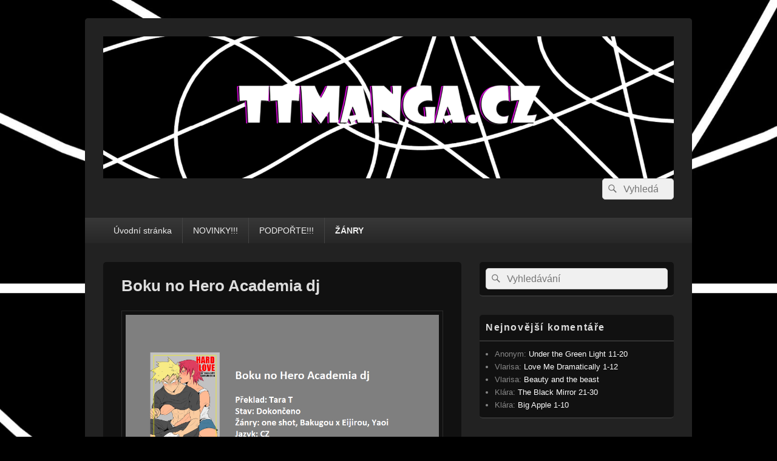

--- FILE ---
content_type: text/html; charset=UTF-8
request_url: https://ttmanga.cz/zanry/yaoi/boku-no-hero-academia-dj/
body_size: 19405
content:
<!DOCTYPE html>
<!--[if IE 6]>
<html id="ie6" lang="cs">
<![endif]-->
<!--[if IE 7]>
<html id="ie7" lang="cs">
<![endif]-->
<!--[if IE 8]>
<html id="ie8" lang="cs">
<![endif]-->
<!--[if !(IE 6) | !(IE 7) | !(IE 8)  ]><!-->
<html lang="cs">
<!--<![endif]-->
<head>
<meta charset="UTF-8" />
<meta name="viewport" content="width=device-width, initial-scale=1">
<link rel="profile" href="http://gmpg.org/xfn/11" />
<link rel="pingback" href="https://ttmanga.cz/xmlrpc.php" />
<title>Boku no Hero Academia dj &#8211; TTmanga.cz</title>
<meta name='robots' content='max-image-preview:large' />
	<style>img:is([sizes="auto" i], [sizes^="auto," i]) { contain-intrinsic-size: 3000px 1500px }</style>
	<link rel="alternate" type="application/rss+xml" title="TTmanga.cz &raquo; RSS zdroj" href="https://ttmanga.cz/feed/" />
<link rel="alternate" type="application/rss+xml" title="TTmanga.cz &raquo; RSS komentářů" href="https://ttmanga.cz/comments/feed/" />
<script type="text/javascript">
/* <![CDATA[ */
window._wpemojiSettings = {"baseUrl":"https:\/\/s.w.org\/images\/core\/emoji\/15.0.3\/72x72\/","ext":".png","svgUrl":"https:\/\/s.w.org\/images\/core\/emoji\/15.0.3\/svg\/","svgExt":".svg","source":{"concatemoji":"https:\/\/ttmanga.cz\/wp-includes\/js\/wp-emoji-release.min.js?ver=6.7.1"}};
/*! This file is auto-generated */
!function(i,n){var o,s,e;function c(e){try{var t={supportTests:e,timestamp:(new Date).valueOf()};sessionStorage.setItem(o,JSON.stringify(t))}catch(e){}}function p(e,t,n){e.clearRect(0,0,e.canvas.width,e.canvas.height),e.fillText(t,0,0);var t=new Uint32Array(e.getImageData(0,0,e.canvas.width,e.canvas.height).data),r=(e.clearRect(0,0,e.canvas.width,e.canvas.height),e.fillText(n,0,0),new Uint32Array(e.getImageData(0,0,e.canvas.width,e.canvas.height).data));return t.every(function(e,t){return e===r[t]})}function u(e,t,n){switch(t){case"flag":return n(e,"\ud83c\udff3\ufe0f\u200d\u26a7\ufe0f","\ud83c\udff3\ufe0f\u200b\u26a7\ufe0f")?!1:!n(e,"\ud83c\uddfa\ud83c\uddf3","\ud83c\uddfa\u200b\ud83c\uddf3")&&!n(e,"\ud83c\udff4\udb40\udc67\udb40\udc62\udb40\udc65\udb40\udc6e\udb40\udc67\udb40\udc7f","\ud83c\udff4\u200b\udb40\udc67\u200b\udb40\udc62\u200b\udb40\udc65\u200b\udb40\udc6e\u200b\udb40\udc67\u200b\udb40\udc7f");case"emoji":return!n(e,"\ud83d\udc26\u200d\u2b1b","\ud83d\udc26\u200b\u2b1b")}return!1}function f(e,t,n){var r="undefined"!=typeof WorkerGlobalScope&&self instanceof WorkerGlobalScope?new OffscreenCanvas(300,150):i.createElement("canvas"),a=r.getContext("2d",{willReadFrequently:!0}),o=(a.textBaseline="top",a.font="600 32px Arial",{});return e.forEach(function(e){o[e]=t(a,e,n)}),o}function t(e){var t=i.createElement("script");t.src=e,t.defer=!0,i.head.appendChild(t)}"undefined"!=typeof Promise&&(o="wpEmojiSettingsSupports",s=["flag","emoji"],n.supports={everything:!0,everythingExceptFlag:!0},e=new Promise(function(e){i.addEventListener("DOMContentLoaded",e,{once:!0})}),new Promise(function(t){var n=function(){try{var e=JSON.parse(sessionStorage.getItem(o));if("object"==typeof e&&"number"==typeof e.timestamp&&(new Date).valueOf()<e.timestamp+604800&&"object"==typeof e.supportTests)return e.supportTests}catch(e){}return null}();if(!n){if("undefined"!=typeof Worker&&"undefined"!=typeof OffscreenCanvas&&"undefined"!=typeof URL&&URL.createObjectURL&&"undefined"!=typeof Blob)try{var e="postMessage("+f.toString()+"("+[JSON.stringify(s),u.toString(),p.toString()].join(",")+"));",r=new Blob([e],{type:"text/javascript"}),a=new Worker(URL.createObjectURL(r),{name:"wpTestEmojiSupports"});return void(a.onmessage=function(e){c(n=e.data),a.terminate(),t(n)})}catch(e){}c(n=f(s,u,p))}t(n)}).then(function(e){for(var t in e)n.supports[t]=e[t],n.supports.everything=n.supports.everything&&n.supports[t],"flag"!==t&&(n.supports.everythingExceptFlag=n.supports.everythingExceptFlag&&n.supports[t]);n.supports.everythingExceptFlag=n.supports.everythingExceptFlag&&!n.supports.flag,n.DOMReady=!1,n.readyCallback=function(){n.DOMReady=!0}}).then(function(){return e}).then(function(){var e;n.supports.everything||(n.readyCallback(),(e=n.source||{}).concatemoji?t(e.concatemoji):e.wpemoji&&e.twemoji&&(t(e.twemoji),t(e.wpemoji)))}))}((window,document),window._wpemojiSettings);
/* ]]> */
</script>
<style id='wp-emoji-styles-inline-css' type='text/css'>

	img.wp-smiley, img.emoji {
		display: inline !important;
		border: none !important;
		box-shadow: none !important;
		height: 1em !important;
		width: 1em !important;
		margin: 0 0.07em !important;
		vertical-align: -0.1em !important;
		background: none !important;
		padding: 0 !important;
	}
</style>
<link rel='stylesheet' id='wp-block-library-css' href='https://ttmanga.cz/wp-includes/css/dist/block-library/style.min.css?ver=6.7.1' type='text/css' media='all' />
<style id='wp-block-library-theme-inline-css' type='text/css'>
.wp-block-audio :where(figcaption){color:#555;font-size:13px;text-align:center}.is-dark-theme .wp-block-audio :where(figcaption){color:#ffffffa6}.wp-block-audio{margin:0 0 1em}.wp-block-code{border:1px solid #ccc;border-radius:4px;font-family:Menlo,Consolas,monaco,monospace;padding:.8em 1em}.wp-block-embed :where(figcaption){color:#555;font-size:13px;text-align:center}.is-dark-theme .wp-block-embed :where(figcaption){color:#ffffffa6}.wp-block-embed{margin:0 0 1em}.blocks-gallery-caption{color:#555;font-size:13px;text-align:center}.is-dark-theme .blocks-gallery-caption{color:#ffffffa6}:root :where(.wp-block-image figcaption){color:#555;font-size:13px;text-align:center}.is-dark-theme :root :where(.wp-block-image figcaption){color:#ffffffa6}.wp-block-image{margin:0 0 1em}.wp-block-pullquote{border-bottom:4px solid;border-top:4px solid;color:currentColor;margin-bottom:1.75em}.wp-block-pullquote cite,.wp-block-pullquote footer,.wp-block-pullquote__citation{color:currentColor;font-size:.8125em;font-style:normal;text-transform:uppercase}.wp-block-quote{border-left:.25em solid;margin:0 0 1.75em;padding-left:1em}.wp-block-quote cite,.wp-block-quote footer{color:currentColor;font-size:.8125em;font-style:normal;position:relative}.wp-block-quote:where(.has-text-align-right){border-left:none;border-right:.25em solid;padding-left:0;padding-right:1em}.wp-block-quote:where(.has-text-align-center){border:none;padding-left:0}.wp-block-quote.is-large,.wp-block-quote.is-style-large,.wp-block-quote:where(.is-style-plain){border:none}.wp-block-search .wp-block-search__label{font-weight:700}.wp-block-search__button{border:1px solid #ccc;padding:.375em .625em}:where(.wp-block-group.has-background){padding:1.25em 2.375em}.wp-block-separator.has-css-opacity{opacity:.4}.wp-block-separator{border:none;border-bottom:2px solid;margin-left:auto;margin-right:auto}.wp-block-separator.has-alpha-channel-opacity{opacity:1}.wp-block-separator:not(.is-style-wide):not(.is-style-dots){width:100px}.wp-block-separator.has-background:not(.is-style-dots){border-bottom:none;height:1px}.wp-block-separator.has-background:not(.is-style-wide):not(.is-style-dots){height:2px}.wp-block-table{margin:0 0 1em}.wp-block-table td,.wp-block-table th{word-break:normal}.wp-block-table :where(figcaption){color:#555;font-size:13px;text-align:center}.is-dark-theme .wp-block-table :where(figcaption){color:#ffffffa6}.wp-block-video :where(figcaption){color:#555;font-size:13px;text-align:center}.is-dark-theme .wp-block-video :where(figcaption){color:#ffffffa6}.wp-block-video{margin:0 0 1em}:root :where(.wp-block-template-part.has-background){margin-bottom:0;margin-top:0;padding:1.25em 2.375em}
</style>
<style id='classic-theme-styles-inline-css' type='text/css'>
/*! This file is auto-generated */
.wp-block-button__link{color:#fff;background-color:#32373c;border-radius:9999px;box-shadow:none;text-decoration:none;padding:calc(.667em + 2px) calc(1.333em + 2px);font-size:1.125em}.wp-block-file__button{background:#32373c;color:#fff;text-decoration:none}
</style>
<style id='global-styles-inline-css' type='text/css'>
:root{--wp--preset--aspect-ratio--square: 1;--wp--preset--aspect-ratio--4-3: 4/3;--wp--preset--aspect-ratio--3-4: 3/4;--wp--preset--aspect-ratio--3-2: 3/2;--wp--preset--aspect-ratio--2-3: 2/3;--wp--preset--aspect-ratio--16-9: 16/9;--wp--preset--aspect-ratio--9-16: 9/16;--wp--preset--color--black: #000000;--wp--preset--color--cyan-bluish-gray: #abb8c3;--wp--preset--color--white: #ffffff;--wp--preset--color--pale-pink: #f78da7;--wp--preset--color--vivid-red: #cf2e2e;--wp--preset--color--luminous-vivid-orange: #ff6900;--wp--preset--color--luminous-vivid-amber: #fcb900;--wp--preset--color--light-green-cyan: #7bdcb5;--wp--preset--color--vivid-green-cyan: #00d084;--wp--preset--color--pale-cyan-blue: #8ed1fc;--wp--preset--color--vivid-cyan-blue: #0693e3;--wp--preset--color--vivid-purple: #9b51e0;--wp--preset--color--dark-gray: #373737;--wp--preset--color--medium-gray: #cccccc;--wp--preset--color--light-gray: #eeeeee;--wp--preset--color--blue: #1982d1;--wp--preset--gradient--vivid-cyan-blue-to-vivid-purple: linear-gradient(135deg,rgba(6,147,227,1) 0%,rgb(155,81,224) 100%);--wp--preset--gradient--light-green-cyan-to-vivid-green-cyan: linear-gradient(135deg,rgb(122,220,180) 0%,rgb(0,208,130) 100%);--wp--preset--gradient--luminous-vivid-amber-to-luminous-vivid-orange: linear-gradient(135deg,rgba(252,185,0,1) 0%,rgba(255,105,0,1) 100%);--wp--preset--gradient--luminous-vivid-orange-to-vivid-red: linear-gradient(135deg,rgba(255,105,0,1) 0%,rgb(207,46,46) 100%);--wp--preset--gradient--very-light-gray-to-cyan-bluish-gray: linear-gradient(135deg,rgb(238,238,238) 0%,rgb(169,184,195) 100%);--wp--preset--gradient--cool-to-warm-spectrum: linear-gradient(135deg,rgb(74,234,220) 0%,rgb(151,120,209) 20%,rgb(207,42,186) 40%,rgb(238,44,130) 60%,rgb(251,105,98) 80%,rgb(254,248,76) 100%);--wp--preset--gradient--blush-light-purple: linear-gradient(135deg,rgb(255,206,236) 0%,rgb(152,150,240) 100%);--wp--preset--gradient--blush-bordeaux: linear-gradient(135deg,rgb(254,205,165) 0%,rgb(254,45,45) 50%,rgb(107,0,62) 100%);--wp--preset--gradient--luminous-dusk: linear-gradient(135deg,rgb(255,203,112) 0%,rgb(199,81,192) 50%,rgb(65,88,208) 100%);--wp--preset--gradient--pale-ocean: linear-gradient(135deg,rgb(255,245,203) 0%,rgb(182,227,212) 50%,rgb(51,167,181) 100%);--wp--preset--gradient--electric-grass: linear-gradient(135deg,rgb(202,248,128) 0%,rgb(113,206,126) 100%);--wp--preset--gradient--midnight: linear-gradient(135deg,rgb(2,3,129) 0%,rgb(40,116,252) 100%);--wp--preset--font-size--small: 14px;--wp--preset--font-size--medium: 20px;--wp--preset--font-size--large: 24px;--wp--preset--font-size--x-large: 42px;--wp--preset--font-size--normal: 16px;--wp--preset--font-size--huge: 26px;--wp--preset--spacing--20: 0.44rem;--wp--preset--spacing--30: 0.67rem;--wp--preset--spacing--40: 1rem;--wp--preset--spacing--50: 1.5rem;--wp--preset--spacing--60: 2.25rem;--wp--preset--spacing--70: 3.38rem;--wp--preset--spacing--80: 5.06rem;--wp--preset--shadow--natural: 6px 6px 9px rgba(0, 0, 0, 0.2);--wp--preset--shadow--deep: 12px 12px 50px rgba(0, 0, 0, 0.4);--wp--preset--shadow--sharp: 6px 6px 0px rgba(0, 0, 0, 0.2);--wp--preset--shadow--outlined: 6px 6px 0px -3px rgba(255, 255, 255, 1), 6px 6px rgba(0, 0, 0, 1);--wp--preset--shadow--crisp: 6px 6px 0px rgba(0, 0, 0, 1);}:where(.is-layout-flex){gap: 0.5em;}:where(.is-layout-grid){gap: 0.5em;}body .is-layout-flex{display: flex;}.is-layout-flex{flex-wrap: wrap;align-items: center;}.is-layout-flex > :is(*, div){margin: 0;}body .is-layout-grid{display: grid;}.is-layout-grid > :is(*, div){margin: 0;}:where(.wp-block-columns.is-layout-flex){gap: 2em;}:where(.wp-block-columns.is-layout-grid){gap: 2em;}:where(.wp-block-post-template.is-layout-flex){gap: 1.25em;}:where(.wp-block-post-template.is-layout-grid){gap: 1.25em;}.has-black-color{color: var(--wp--preset--color--black) !important;}.has-cyan-bluish-gray-color{color: var(--wp--preset--color--cyan-bluish-gray) !important;}.has-white-color{color: var(--wp--preset--color--white) !important;}.has-pale-pink-color{color: var(--wp--preset--color--pale-pink) !important;}.has-vivid-red-color{color: var(--wp--preset--color--vivid-red) !important;}.has-luminous-vivid-orange-color{color: var(--wp--preset--color--luminous-vivid-orange) !important;}.has-luminous-vivid-amber-color{color: var(--wp--preset--color--luminous-vivid-amber) !important;}.has-light-green-cyan-color{color: var(--wp--preset--color--light-green-cyan) !important;}.has-vivid-green-cyan-color{color: var(--wp--preset--color--vivid-green-cyan) !important;}.has-pale-cyan-blue-color{color: var(--wp--preset--color--pale-cyan-blue) !important;}.has-vivid-cyan-blue-color{color: var(--wp--preset--color--vivid-cyan-blue) !important;}.has-vivid-purple-color{color: var(--wp--preset--color--vivid-purple) !important;}.has-black-background-color{background-color: var(--wp--preset--color--black) !important;}.has-cyan-bluish-gray-background-color{background-color: var(--wp--preset--color--cyan-bluish-gray) !important;}.has-white-background-color{background-color: var(--wp--preset--color--white) !important;}.has-pale-pink-background-color{background-color: var(--wp--preset--color--pale-pink) !important;}.has-vivid-red-background-color{background-color: var(--wp--preset--color--vivid-red) !important;}.has-luminous-vivid-orange-background-color{background-color: var(--wp--preset--color--luminous-vivid-orange) !important;}.has-luminous-vivid-amber-background-color{background-color: var(--wp--preset--color--luminous-vivid-amber) !important;}.has-light-green-cyan-background-color{background-color: var(--wp--preset--color--light-green-cyan) !important;}.has-vivid-green-cyan-background-color{background-color: var(--wp--preset--color--vivid-green-cyan) !important;}.has-pale-cyan-blue-background-color{background-color: var(--wp--preset--color--pale-cyan-blue) !important;}.has-vivid-cyan-blue-background-color{background-color: var(--wp--preset--color--vivid-cyan-blue) !important;}.has-vivid-purple-background-color{background-color: var(--wp--preset--color--vivid-purple) !important;}.has-black-border-color{border-color: var(--wp--preset--color--black) !important;}.has-cyan-bluish-gray-border-color{border-color: var(--wp--preset--color--cyan-bluish-gray) !important;}.has-white-border-color{border-color: var(--wp--preset--color--white) !important;}.has-pale-pink-border-color{border-color: var(--wp--preset--color--pale-pink) !important;}.has-vivid-red-border-color{border-color: var(--wp--preset--color--vivid-red) !important;}.has-luminous-vivid-orange-border-color{border-color: var(--wp--preset--color--luminous-vivid-orange) !important;}.has-luminous-vivid-amber-border-color{border-color: var(--wp--preset--color--luminous-vivid-amber) !important;}.has-light-green-cyan-border-color{border-color: var(--wp--preset--color--light-green-cyan) !important;}.has-vivid-green-cyan-border-color{border-color: var(--wp--preset--color--vivid-green-cyan) !important;}.has-pale-cyan-blue-border-color{border-color: var(--wp--preset--color--pale-cyan-blue) !important;}.has-vivid-cyan-blue-border-color{border-color: var(--wp--preset--color--vivid-cyan-blue) !important;}.has-vivid-purple-border-color{border-color: var(--wp--preset--color--vivid-purple) !important;}.has-vivid-cyan-blue-to-vivid-purple-gradient-background{background: var(--wp--preset--gradient--vivid-cyan-blue-to-vivid-purple) !important;}.has-light-green-cyan-to-vivid-green-cyan-gradient-background{background: var(--wp--preset--gradient--light-green-cyan-to-vivid-green-cyan) !important;}.has-luminous-vivid-amber-to-luminous-vivid-orange-gradient-background{background: var(--wp--preset--gradient--luminous-vivid-amber-to-luminous-vivid-orange) !important;}.has-luminous-vivid-orange-to-vivid-red-gradient-background{background: var(--wp--preset--gradient--luminous-vivid-orange-to-vivid-red) !important;}.has-very-light-gray-to-cyan-bluish-gray-gradient-background{background: var(--wp--preset--gradient--very-light-gray-to-cyan-bluish-gray) !important;}.has-cool-to-warm-spectrum-gradient-background{background: var(--wp--preset--gradient--cool-to-warm-spectrum) !important;}.has-blush-light-purple-gradient-background{background: var(--wp--preset--gradient--blush-light-purple) !important;}.has-blush-bordeaux-gradient-background{background: var(--wp--preset--gradient--blush-bordeaux) !important;}.has-luminous-dusk-gradient-background{background: var(--wp--preset--gradient--luminous-dusk) !important;}.has-pale-ocean-gradient-background{background: var(--wp--preset--gradient--pale-ocean) !important;}.has-electric-grass-gradient-background{background: var(--wp--preset--gradient--electric-grass) !important;}.has-midnight-gradient-background{background: var(--wp--preset--gradient--midnight) !important;}.has-small-font-size{font-size: var(--wp--preset--font-size--small) !important;}.has-medium-font-size{font-size: var(--wp--preset--font-size--medium) !important;}.has-large-font-size{font-size: var(--wp--preset--font-size--large) !important;}.has-x-large-font-size{font-size: var(--wp--preset--font-size--x-large) !important;}
:where(.wp-block-post-template.is-layout-flex){gap: 1.25em;}:where(.wp-block-post-template.is-layout-grid){gap: 1.25em;}
:where(.wp-block-columns.is-layout-flex){gap: 2em;}:where(.wp-block-columns.is-layout-grid){gap: 2em;}
:root :where(.wp-block-pullquote){font-size: 1.5em;line-height: 1.6;}
</style>
<link rel='stylesheet' id='genericons-css' href='https://ttmanga.cz/wp-content/themes/catch-box/genericons/genericons.css?ver=3.4.1' type='text/css' media='all' />
<link rel='stylesheet' id='catchbox-style-css' href='https://ttmanga.cz/wp-content/themes/catch-box/style.css?ver=20241029-192533' type='text/css' media='all' />
<link rel='stylesheet' id='catchbox-block-style-css' href='https://ttmanga.cz/wp-content/themes/catch-box/css/blocks.css?ver=1.0' type='text/css' media='all' />
<link rel='stylesheet' id='dark-css' href='https://ttmanga.cz/wp-content/themes/catch-box/colors/dark.css' type='text/css' media='all' />
<script type="text/javascript" src="https://ttmanga.cz/wp-includes/js/jquery/jquery.min.js?ver=3.7.1" id="jquery-core-js"></script>
<script type="text/javascript" src="https://ttmanga.cz/wp-includes/js/jquery/jquery-migrate.min.js?ver=3.4.1" id="jquery-migrate-js"></script>
<script type="text/javascript" id="catchbox-menu-js-extra">
/* <![CDATA[ */
var screenReaderText = {"expand":"expand child menu","collapse":"collapse child menu"};
/* ]]> */
</script>
<script type="text/javascript" src="https://ttmanga.cz/wp-content/themes/catch-box/js/menu.min.js?ver=2.1.1.1" id="catchbox-menu-js"></script>
<script type="text/javascript" src="https://ttmanga.cz/wp-content/themes/catch-box/js/html5.min.js?ver=3.7.3" id="catchbox-html5-js"></script>
<link rel="https://api.w.org/" href="https://ttmanga.cz/wp-json/" /><link rel="alternate" title="JSON" type="application/json" href="https://ttmanga.cz/wp-json/wp/v2/pages/81715" /><link rel="EditURI" type="application/rsd+xml" title="RSD" href="https://ttmanga.cz/xmlrpc.php?rsd" />
<meta name="generator" content="WordPress 6.7.1" />
<link rel="canonical" href="https://ttmanga.cz/zanry/yaoi/boku-no-hero-academia-dj/" />
<link rel='shortlink' href='https://ttmanga.cz/?p=81715' />
<link rel="alternate" title="oEmbed (JSON)" type="application/json+oembed" href="https://ttmanga.cz/wp-json/oembed/1.0/embed?url=https%3A%2F%2Fttmanga.cz%2Fzanry%2Fyaoi%2Fboku-no-hero-academia-dj%2F" />
<link rel="alternate" title="oEmbed (XML)" type="text/xml+oembed" href="https://ttmanga.cz/wp-json/oembed/1.0/embed?url=https%3A%2F%2Fttmanga.cz%2Fzanry%2Fyaoi%2Fboku-no-hero-academia-dj%2F&#038;format=xml" />
	<style>
		/* Link color */
		a,
		#site-title a:focus,
		#site-title a:hover,
		#site-title a:active,
		.entry-title a:hover,
		.entry-title a:focus,
		.entry-title a:active,
		.widget_catchbox_ephemera .comments-link a:hover,
		section.recent-posts .other-recent-posts a[rel="bookmark"]:hover,
		section.recent-posts .other-recent-posts .comments-link a:hover,
		.format-image footer.entry-meta a:hover,
		#site-generator a:hover {
			color: #ffffff;
		}
		section.recent-posts .other-recent-posts .comments-link a:hover {
			border-color: #ffffff;
		}
	</style>
<style type="text/css">.recentcomments a{display:inline !important;padding:0 !important;margin:0 !important;}</style>	<style type="text/css">
			#site-title,
		#site-description {
			position: absolute !important;
			clip: rect(1px 1px 1px 1px); /* IE6, IE7 */
			clip: rect(1px, 1px, 1px, 1px);
		}
		</style>
	<style type="text/css" id="custom-background-css">
body.custom-background { background-color: #000000; background-image: url("https://ttmanga.cz/wp-content/uploads/2022/05/dozadu-scaled.jpg"); background-position: left top; background-size: cover; background-repeat: no-repeat; background-attachment: fixed; }
</style>
	<link rel="icon" href="https://ttmanga.cz/wp-content/uploads/2019/07/cropped-Hl.-postava-32x32.png" sizes="32x32" />
<link rel="icon" href="https://ttmanga.cz/wp-content/uploads/2019/07/cropped-Hl.-postava-192x192.png" sizes="192x192" />
<link rel="apple-touch-icon" href="https://ttmanga.cz/wp-content/uploads/2019/07/cropped-Hl.-postava-180x180.png" />
<meta name="msapplication-TileImage" content="https://ttmanga.cz/wp-content/uploads/2019/07/cropped-Hl.-postava-270x270.png" />
</head>

<body class="page-template-default page page-id-81715 page-parent page-child parent-pageid-3822 custom-background wp-custom-logo wp-embed-responsive single-author right-sidebar one-menu header-image-top">



<div id="page" class="hfeed site">

	<a href="#main" class="skip-link screen-reader-text">Skip to content</a>
	<header id="branding" role="banner">

    	
    	<div id="header-content" class="clearfix">

			<div class="logo-wrap clearfix"><div id="site-logo"><a href="https://ttmanga.cz/" class="custom-logo-link" rel="home"><img width="1942" height="483" src="https://ttmanga.cz/wp-content/uploads/2022/05/cropped-fghm.png" class="custom-logo" alt="TTmanga.cz" decoding="async" fetchpriority="high" srcset="https://ttmanga.cz/wp-content/uploads/2022/05/cropped-fghm.png 1942w, https://ttmanga.cz/wp-content/uploads/2022/05/cropped-fghm-300x75.png 300w, https://ttmanga.cz/wp-content/uploads/2022/05/cropped-fghm-1024x255.png 1024w, https://ttmanga.cz/wp-content/uploads/2022/05/cropped-fghm-768x191.png 768w, https://ttmanga.cz/wp-content/uploads/2022/05/cropped-fghm-1536x382.png 1536w" sizes="(max-width: 1942px) 100vw, 1942px" /></a></div><!-- #site-logo -->	<div id="hgroup" class="site-details">
					<p id="site-title"><a href="https://ttmanga.cz/" rel="home">TTmanga.cz</a></p>
					<p id="site-description">Manga tak trochu jinak</p>
			
   	</div><!-- #hgroup -->
</div><!-- .logo-wrap -->	<form role="search" method="get" class="searchform" action="https://ttmanga.cz/">
		<label>
			<span class="screen-reader-text">Search for:</span>
			<input type="search" class="search-field" placeholder="Vyhledávání" value="" name="s" title="Search for:" />
		</label>
		<button type="submit" class="search-submit"><span class="screen-reader-text">Search</span></button>
	</form>

		</div><!-- #header-content -->

    	    <div class="menu-access-wrap mobile-header-menu clearfix">
        <div id="mobile-header-left-menu" class="mobile-menu-anchor page-menu">
            <a href="#mobile-header-left-nav" id="menu-toggle-primary" class="genericon genericon-menu">
                <span class="mobile-menu-text">Menu</span>
            </a>
        </div><!-- #mobile-header-left-menu -->
            
        
        <div id="site-header-menu-primary" class="site-header-menu">
            <nav id="access" class="main-navigation menu-focus" role="navigation" aria-label="Hlavní menu">
            
                <h3 class="screen-reader-text">Primární menu</h3>
                <div class="menu-header-container"><ul class="menu"><li ><a href="https://ttmanga.cz/">Úvodní stránka</a></li><li class="page_item page-item-15318"><a href="https://ttmanga.cz/novinky-2/">NOVINKY!!!</a></li><li class="page_item page-item-17530"><a href="https://ttmanga.cz/podporte/">PODPOŘTE!!!</a></li><li class="page_item page-item-3812 page_item_has_children current-menu-ancestor"><a href="https://ttmanga.cz/zanry/">ŽÁNRY</a><ul class='children'><li class="page_item page-item-30483 page_item_has_children"><a href="https://ttmanga.cz/zanry/akcni/">AKČNÍ</a><ul class='children'><li class="page_item page-item-30485 page_item_has_children"><a href="https://ttmanga.cz/zanry/akcni/gokurakugai-sanbandori-no-ken/">Gokurakugai Sanbandori No Ken</a><ul class='children'><li class="page_item page-item-30488"><a href="https://ttmanga.cz/zanry/akcni/gokurakugai-sanbandori-no-ken/gokurakugai-sanbandori-no-ken-2/">Gokurakugai Sanbandori No Ken</a></li></ul></li></ul></li><li class="page_item page-item-3822 page_item_has_children current-menu-ancestor current_page_parent"><a href="https://ttmanga.cz/zanry/yaoi/">BL (Boys love)</a><ul class='children'><li class="page_item page-item-30260 page_item_has_children"><a href="https://ttmanga.cz/zanry/yaoi/1866-2/">1866</a><ul class='children'><li class="page_item page-item-30263"><a href="https://ttmanga.cz/zanry/yaoi/1866-2/1866-2/">1866</a></li></ul></li><li class="page_item page-item-25611 page_item_has_children"><a href="https://ttmanga.cz/zanry/yaoi/19-days-2/">19 DAYS</a><ul class='children'><li class="page_item page-item-2415"><a href="https://ttmanga.cz/zanry/yaoi/19-days-2/19-days/">19 Days</a></li><li class="page_item page-item-92230"><a href="https://ttmanga.cz/zanry/yaoi/19-days-2/19-days-101-180/">19 Days 101 &#8211; 140</a></li><li class="page_item page-item-99255"><a href="https://ttmanga.cz/zanry/yaoi/19-days-2/19-days-141-180/">19 Days 141 &#8211; 180</a></li><li class="page_item page-item-25619"><a href="https://ttmanga.cz/zanry/yaoi/19-days-2/19-days-2/">19 Days 40 &#8211; 80</a></li><li class="page_item page-item-71079"><a href="https://ttmanga.cz/zanry/yaoi/19-days-2/19-days-81-100/">19 Days 81-100</a></li></ul></li><li class="page_item page-item-48752 page_item_has_children"><a href="https://ttmanga.cz/zanry/yaoi/akaiito-no-shikkou-yuuyo/">Akaiito no Shikkou Yuuyo</a><ul class='children'><li class="page_item page-item-48986"><a href="https://ttmanga.cz/zanry/yaoi/akaiito-no-shikkou-yuuyo/akaiito-no-shikkou-yuuyo-3/">Akaiito no Shikkou Yuuyo</a></li><li class="page_item page-item-48757"><a href="https://ttmanga.cz/zanry/yaoi/akaiito-no-shikkou-yuuyo/akaiito-no-shikkou-yuuyo-2/">Akaiito no Shikkou Yuuyo</a></li></ul></li><li class="page_item page-item-28846 page_item_has_children"><a href="https://ttmanga.cz/zanry/yaoi/alcohol-and-cigarettes-and-kisses/">Alcohol and Cigarettes and Kisses</a><ul class='children'><li class="page_item page-item-28849"><a href="https://ttmanga.cz/zanry/yaoi/alcohol-and-cigarettes-and-kisses/alcohol-and-cigarettes-and-kisses/">Alcohol and Cigarettes and Kisses</a></li></ul></li><li class="page_item page-item-46250 page_item_has_children"><a href="https://ttmanga.cz/zanry/yaoi/avle/">Avle</a><ul class='children'><li class="page_item page-item-46255"><a href="https://ttmanga.cz/zanry/yaoi/avle/avle-1-10/">Avle 1-10</a></li><li class="page_item page-item-78767"><a href="https://ttmanga.cz/zanry/yaoi/avle/avle-11-20/">Avle 11-20</a></li><li class="page_item page-item-91035"><a href="https://ttmanga.cz/zanry/yaoi/avle/avle-21-30/">Avle 21-30</a></li><li class="page_item page-item-96363"><a href="https://ttmanga.cz/zanry/yaoi/avle/avle-31-40/">Avle 31-40</a></li></ul></li><li class="page_item page-item-89032 page_item_has_children"><a href="https://ttmanga.cz/zanry/yaoi/bailin-and-li-yun/">Bailin and Li Yun</a><ul class='children'><li class="page_item page-item-89036"><a href="https://ttmanga.cz/zanry/yaoi/bailin-and-li-yun/bailin-and-li-yun-1-10/">Bailin and Li Yun 1-10</a></li><li class="page_item page-item-90033"><a href="https://ttmanga.cz/zanry/yaoi/bailin-and-li-yun/bailin-and-li-yun-11-20/">Bailin and Li Yun 11-20</a></li><li class="page_item page-item-94969"><a href="https://ttmanga.cz/zanry/yaoi/bailin-and-li-yun/bailin-and-li-yun-21-30/">Bailin and Li Yun 21-30</a></li><li class="page_item page-item-100877"><a href="https://ttmanga.cz/zanry/yaoi/bailin-and-li-yun/bailin-and-li-yun-31-40/">Bailin and Li Yun 31-40</a></li></ul></li><li class="page_item page-item-88238 page_item_has_children"><a href="https://ttmanga.cz/zanry/yaoi/bakudeku-dj-red-riding-hood/">BakuDeku dj &#8211; Red Riding Hood</a><ul class='children'><li class="page_item page-item-88244"><a href="https://ttmanga.cz/zanry/yaoi/bakudeku-dj-red-riding-hood/bakudeku-dj-red-riding-hood/">BakuDeku dj &#8211; Red Riding Hood</a></li></ul></li><li class="page_item page-item-25047 page_item_has_children"><a href="https://ttmanga.cz/zanry/yaoi/beauty-and-the-beast/">BEAUTY AND THE BEAST</a><ul class='children'><li class="page_item page-item-25050"><a href="https://ttmanga.cz/zanry/yaoi/beauty-and-the-beast/beauty-and-the-beast-2/">Beauty and the beast</a></li></ul></li><li class="page_item page-item-88395 page_item_has_children"><a href="https://ttmanga.cz/zanry/yaoi/bero-bero-yuru-yuru-tanoshii-sex/">Bero Bero Yuru Yuru Tanoshii Sex</a><ul class='children'><li class="page_item page-item-88402"><a href="https://ttmanga.cz/zanry/yaoi/bero-bero-yuru-yuru-tanoshii-sex/bero-bero-yuru-yuru-tanoshii-sex/">Bero Bero Yuru Yuru Tanoshii Sex</a></li></ul></li><li class="page_item page-item-80435 page_item_has_children"><a href="https://ttmanga.cz/zanry/yaoi/big-apple/">Big Apple</a><ul class='children'><li class="page_item page-item-80440"><a href="https://ttmanga.cz/zanry/yaoi/big-apple/big-apple-00/">Big Apple 00</a></li><li class="page_item page-item-80458"><a href="https://ttmanga.cz/zanry/yaoi/big-apple/big-apple-1-10/">Big Apple 1-10</a></li></ul></li><li class="page_item page-item-26109 page_item_has_children"><a href="https://ttmanga.cz/zanry/yaoi/birds-of-shangri-la/">BIRDS OF SHANGRI-LA</a><ul class='children'><li class="page_item page-item-26113"><a href="https://ttmanga.cz/zanry/yaoi/birds-of-shangri-la/birds-of-shangri-la-2/">Birds of Shangri-La</a></li></ul></li><li class="page_item page-item-14452 page_item_has_children"><a href="https://ttmanga.cz/zanry/yaoi/bitten-by-moonlight/">Bitten By Moonlight</a><ul class='children'><li class="page_item page-item-14455"><a href="https://ttmanga.cz/zanry/yaoi/bitten-by-moonlight/bitten-by-moonlight-01-10/">Bitten By Moonlight  01 &#8211; 07</a></li></ul></li><li class="page_item page-item-19033 page_item_has_children"><a href="https://ttmanga.cz/zanry/yaoi/bj-alex/">BJ ALEX</a><ul class='children'><li class="page_item page-item-19036"><a href="https://ttmanga.cz/zanry/yaoi/bj-alex/bj-alex-01-10/">BJ Alex  01-10</a></li><li class="page_item page-item-26551"><a href="https://ttmanga.cz/zanry/yaoi/bj-alex/bj-alex-11-20/">BJ Alex  11-20</a></li><li class="page_item page-item-53211"><a href="https://ttmanga.cz/zanry/yaoi/bj-alex/bj-alex-21-30/">BJ Alex 21-30</a></li><li class="page_item page-item-74353"><a href="https://ttmanga.cz/zanry/yaoi/bj-alex/bj-alex-31-40/">BJ Alex 31-40</a></li><li class="page_item page-item-78583"><a href="https://ttmanga.cz/zanry/yaoi/bj-alex/bj-alex-41-50/">BJ Alex 41-50</a></li><li class="page_item page-item-85243"><a href="https://ttmanga.cz/zanry/yaoi/bj-alex/bj-alex-51-60/">BJ Alex 51-60</a></li><li class="page_item page-item-88585"><a href="https://ttmanga.cz/zanry/yaoi/bj-alex/bj-alex-61-70/">BJ Alex 61-70</a></li><li class="page_item page-item-90049"><a href="https://ttmanga.cz/zanry/yaoi/bj-alex/bj-alex-71-80/">BJ Alex 71-80</a></li><li class="page_item page-item-91509"><a href="https://ttmanga.cz/zanry/yaoi/bj-alex/bj-alex-81-83/">BJ Alex 81-83</a></li><li class="page_item page-item-92495"><a href="https://ttmanga.cz/zanry/yaoi/bj-alex/bj-alex-side-story/">BJ Alex Side story</a></li></ul></li><li class="page_item page-item-13926 page_item_has_children"><a href="https://ttmanga.cz/zanry/yaoi/black-lotus/">BLACK LOTUS</a><ul class='children'><li class="page_item page-item-13929"><a href="https://ttmanga.cz/zanry/yaoi/black-lotus/black-lotus-00-10/">Black Lotus  00 &#8211; 10</a></li><li class="page_item page-item-30914"><a href="https://ttmanga.cz/zanry/yaoi/black-lotus/black-lotus-11-20/">Black Lotus 11-20</a></li></ul></li><li class="page_item page-item-81427 page_item_has_children"><a href="https://ttmanga.cz/zanry/yaoi/bleach-dj/">Bleach dj</a><ul class='children'><li class="page_item page-item-81432"><a href="https://ttmanga.cz/zanry/yaoi/bleach-dj/bleach-dj/">Bleach dj</a></li></ul></li><li class="page_item page-item-29924 page_item_has_children"><a href="https://ttmanga.cz/zanry/yaoi/blood-link/">Blood Link</a><ul class='children'><li class="page_item page-item-29927"><a href="https://ttmanga.cz/zanry/yaoi/blood-link/blood-link-2/">Blood Link 1-10</a></li><li class="page_item page-item-73724"><a href="https://ttmanga.cz/zanry/yaoi/blood-link/blood-link-101-110/">Blood Link 101 &#8211; 110</a></li><li class="page_item page-item-34543"><a href="https://ttmanga.cz/zanry/yaoi/blood-link/blood-link-11-20/">Blood Link 11-20</a></li><li class="page_item page-item-75375"><a href="https://ttmanga.cz/zanry/yaoi/blood-link/blood-link-111-120/">Blood Link 111-120</a></li><li class="page_item page-item-77050"><a href="https://ttmanga.cz/zanry/yaoi/blood-link/blood-link-121-130/">Blood Link 121-130</a></li><li class="page_item page-item-82258"><a href="https://ttmanga.cz/zanry/yaoi/blood-link/blood-link-131-140/">Blood Link 131-135</a></li><li class="page_item page-item-38667"><a href="https://ttmanga.cz/zanry/yaoi/blood-link/blood-link-21-30/">Blood Link 21-30</a></li><li class="page_item page-item-42441"><a href="https://ttmanga.cz/zanry/yaoi/blood-link/blood-link-31-40/">Blood Link 31-40</a></li><li class="page_item page-item-46830"><a href="https://ttmanga.cz/zanry/yaoi/blood-link/blood-link-41-50/">Blood Link 41-50</a></li><li class="page_item page-item-54570"><a href="https://ttmanga.cz/zanry/yaoi/blood-link/blood-link-51-60/">Blood Link 51-60</a></li><li class="page_item page-item-58880"><a href="https://ttmanga.cz/zanry/yaoi/blood-link/blood-link-61-70/">Blood Link 61-70</a></li><li class="page_item page-item-64213"><a href="https://ttmanga.cz/zanry/yaoi/blood-link/blood-link-71-80/">Blood Link 71-80</a></li><li class="page_item page-item-69288"><a href="https://ttmanga.cz/zanry/yaoi/blood-link/blood-link-81-90/">Blood Link 81-90</a></li><li class="page_item page-item-70927"><a href="https://ttmanga.cz/zanry/yaoi/blood-link/blood-link-91-100/">Blood Link 91-100</a></li></ul></li><li class="page_item page-item-81159 page_item_has_children"><a href="https://ttmanga.cz/zanry/yaoi/blue-project/">Blue Project</a><ul class='children'><li class="page_item page-item-81164"><a href="https://ttmanga.cz/zanry/yaoi/blue-project/blue-project-1-10/">Blue Project 1-10</a></li><li class="page_item page-item-87930"><a href="https://ttmanga.cz/zanry/yaoi/blue-project/blue-project-11-20/">Blue Project 11-20</a></li><li class="page_item page-item-99732"><a href="https://ttmanga.cz/zanry/yaoi/blue-project/blue-project-21-30/">Blue Project 21-30</a></li><li class="page_item page-item-103658"><a href="https://ttmanga.cz/zanry/yaoi/blue-project/blue-project-31-40/">Blue Project 31-40</a></li></ul></li><li class="page_item page-item-80403 page_item_has_children"><a href="https://ttmanga.cz/zanry/yaoi/bocchan-issho-ni-asobi-masho/">Bocchan Issho ni Asobi Masho</a><ul class='children'><li class="page_item page-item-80410"><a href="https://ttmanga.cz/zanry/yaoi/bocchan-issho-ni-asobi-masho/bocchan-issho-ni-asobi-masho/">Bocchan Issho ni Asobi Masho</a></li></ul></li><li class="page_item page-item-81715 page_item_has_children current-menu-item"><a href="https://ttmanga.cz/zanry/yaoi/boku-no-hero-academia-dj/" aria-current="page">Boku no Hero Academia dj</a><ul class='children'><li class="page_item page-item-81720"><a href="https://ttmanga.cz/zanry/yaoi/boku-no-hero-academia-dj/boku-no-hero-academia-dj/">Boku no Hero Academia dj</a></li></ul></li><li class="page_item page-item-84870 page_item_has_children"><a href="https://ttmanga.cz/zanry/yaoi/boku-no-hero-academia-dj-hakoniwa-no/">Boku no Hero Academia dj &#8211; Hakoniwa no&#8230;</a><ul class='children'><li class="page_item page-item-84875"><a href="https://ttmanga.cz/zanry/yaoi/boku-no-hero-academia-dj-hakoniwa-no/boku-no-hero-academia-dj-hakoniwa-no/">Boku no Hero Academia dj – Hakoniwa no…</a></li></ul></li><li class="page_item page-item-49333 page_item_has_children"><a href="https://ttmanga.cz/zanry/yaoi/burns/">Burns</a><ul class='children'><li class="page_item page-item-49339"><a href="https://ttmanga.cz/zanry/yaoi/burns/burns-2/">Burns</a></li></ul></li><li class="page_item page-item-66531 page_item_has_children"><a href="https://ttmanga.cz/zanry/yaoi/call-me-before-dawn/">Call Me Before Dawn</a><ul class='children'><li class="page_item page-item-66536"><a href="https://ttmanga.cz/zanry/yaoi/call-me-before-dawn/call-me-before-dawn-1-4/">Call Me Before Dawn 1-4</a></li></ul></li><li class="page_item page-item-36401 page_item_has_children"><a href="https://ttmanga.cz/zanry/yaoi/chase-the-dragon/">Chase the dragon</a><ul class='children'><li class="page_item page-item-36404"><a href="https://ttmanga.cz/zanry/yaoi/chase-the-dragon/chase-the-dragon-1-10/">Chase the dragon 1-10</a></li></ul></li><li class="page_item page-item-17308 page_item_has_children"><a href="https://ttmanga.cz/zanry/yaoi/cherry-blossoms-affter-winter/">CHERRY BLOSSOMS AFFTER WINTER</a><ul class='children'><li class="page_item page-item-17313"><a href="https://ttmanga.cz/zanry/yaoi/cherry-blossoms-affter-winter/cherry-blossoms-after-winter-01-10/">Cherry Blossoms after Winter  01-10</a></li><li class="page_item page-item-75847"><a href="https://ttmanga.cz/zanry/yaoi/cherry-blossoms-affter-winter/cherry-blossoms-after-winter-30-bonus/">Cherry Blossoms after Winter &#8211; 30 bonus</a></li><li class="page_item page-item-23714"><a href="https://ttmanga.cz/zanry/yaoi/cherry-blossoms-affter-winter/cherry-blossoms-after-winter-11-20/">Cherry Blossoms after Winter 11-20</a></li><li class="page_item page-item-42209"><a href="https://ttmanga.cz/zanry/yaoi/cherry-blossoms-affter-winter/cherry-blossoms-after-winter-21-30/">Cherry Blossoms after Winter 21-30</a></li><li class="page_item page-item-72209"><a href="https://ttmanga.cz/zanry/yaoi/cherry-blossoms-affter-winter/cherry-blossoms-after-winter-31-40/">Cherry Blossoms after Winter 31-40</a></li><li class="page_item page-item-99553"><a href="https://ttmanga.cz/zanry/yaoi/cherry-blossoms-affter-winter/cherry-blossoms-after-winter-41-50/">Cherry Blossoms after Winter 41-50</a></li></ul></li><li class="page_item page-item-103397 page_item_has_children"><a href="https://ttmanga.cz/zanry/yaoi/close-your-eyes/">Close Your Eyes</a><ul class='children'><li class="page_item page-item-103402"><a href="https://ttmanga.cz/zanry/yaoi/close-your-eyes/close-your-eyes-2/">Close Your Eyes</a></li></ul></li><li class="page_item page-item-75949 page_item_has_children"><a href="https://ttmanga.cz/zanry/yaoi/deadman-wonderland-dj-building-g/">Deadman Wonderland dj &#8211; Building G</a><ul class='children'><li class="page_item page-item-75954"><a href="https://ttmanga.cz/zanry/yaoi/deadman-wonderland-dj-building-g/deadman-wonderland-dj-building-g/">Deadman Wonderland dj – Building G</a></li></ul></li><li class="page_item page-item-30819 page_item_has_children"><a href="https://ttmanga.cz/zanry/yaoi/30819-2/">Dear Door</a><ul class='children'><li class="page_item page-item-30825"><a href="https://ttmanga.cz/zanry/yaoi/30819-2/dear-door-2/">Dear Door 1-10</a></li><li class="page_item page-item-39886"><a href="https://ttmanga.cz/zanry/yaoi/30819-2/dear-door-21-30/">Dear Door 11-20</a></li><li class="page_item page-item-67491"><a href="https://ttmanga.cz/zanry/yaoi/30819-2/dear-door-21-30-2/">Dear Door 21-30</a></li><li class="page_item page-item-71441"><a href="https://ttmanga.cz/zanry/yaoi/30819-2/dear-door-235/">Dear door 23,5</a></li><li class="page_item page-item-79158"><a href="https://ttmanga.cz/zanry/yaoi/30819-2/dear-door-31-40/">Dear Door 31-40</a></li></ul></li><li class="page_item page-item-43378 page_item_has_children"><a href="https://ttmanga.cz/zanry/yaoi/detain/">Detain</a><ul class='children'><li class="page_item page-item-43383"><a href="https://ttmanga.cz/zanry/yaoi/detain/detain-1-10/">Detain 1-10</a></li><li class="page_item page-item-43849"><a href="https://ttmanga.cz/zanry/yaoi/detain/detain-11-17/">Detain 11-17</a></li></ul></li><li class="page_item page-item-56902 page_item_has_children"><a href="https://ttmanga.cz/zanry/yaoi/dine-with-a-vampire/">Dine With a Vampire</a><ul class='children'><li class="page_item page-item-56907"><a href="https://ttmanga.cz/zanry/yaoi/dine-with-a-vampire/dine-with-a-vampire-1-10/">Dine With a Vampire 1-10</a></li><li class="page_item page-item-74742"><a href="https://ttmanga.cz/zanry/yaoi/dine-with-a-vampire/dine-with-a-vampire-11-20/">Dine With a Vampire 11-20</a></li></ul></li><li class="page_item page-item-57830 page_item_has_children"><a href="https://ttmanga.cz/zanry/yaoi/dispar/">Dispar</a><ul class='children'><li class="page_item page-item-57835"><a href="https://ttmanga.cz/zanry/yaoi/dispar/dispar-1-10/">Dispar 1-10</a></li><li class="page_item page-item-58672"><a href="https://ttmanga.cz/zanry/yaoi/dispar/dispar-11-20/">Dispar 11-20</a></li><li class="page_item page-item-67000"><a href="https://ttmanga.cz/zanry/yaoi/dispar/dispar-21-30/">Dispar 21-30</a></li></ul></li><li class="page_item page-item-77602 page_item_has_children"><a href="https://ttmanga.cz/zanry/yaoi/dr-stone-dj-manslayer/">Dr. Stone dj &#8211; Manslayer</a><ul class='children'><li class="page_item page-item-77607"><a href="https://ttmanga.cz/zanry/yaoi/dr-stone-dj-manslayer/dr-stone-dj-manslayer-2/">Dr. Stone dj – Manslayer</a></li></ul></li><li class="page_item page-item-93740 page_item_has_children"><a href="https://ttmanga.cz/zanry/yaoi/durarara-dj-nukunuku/">Durarara!! dj &#8211; Nukunuku</a><ul class='children'><li class="page_item page-item-93745"><a href="https://ttmanga.cz/zanry/yaoi/durarara-dj-nukunuku/durarara-dj-nukunuku/">Durarara!! dj – Nukunuku</a></li></ul></li><li class="page_item page-item-96120 page_item_has_children"><a href="https://ttmanga.cz/zanry/yaoi/ennead/">Ennead</a><ul class='children'><li class="page_item page-item-96126"><a href="https://ttmanga.cz/zanry/yaoi/ennead/ennead-1-10/">Ennead 1-10</a></li><li class="page_item page-item-98819"><a href="https://ttmanga.cz/zanry/yaoi/ennead/ennead-11-20/">Ennead 11-20</a></li></ul></li><li class="page_item page-item-21064 page_item_has_children"><a href="https://ttmanga.cz/zanry/yaoi/escape-ray/">ESCAPE, RAY</a><ul class='children'><li class="page_item page-item-21067"><a href="https://ttmanga.cz/zanry/yaoi/escape-ray/escape-ray-01-10/">Escape, Ray  01 &#8211; 10</a></li><li class="page_item page-item-54468"><a href="https://ttmanga.cz/zanry/yaoi/escape-ray/escape-ray-2/">Escape, Ray 11-20</a></li></ul></li><li class="page_item page-item-32516 page_item_has_children"><a href="https://ttmanga.cz/zanry/yaoi/eunsoos-good-day/">Eunsoo&#8217;s Good Day</a><ul class='children'><li class="page_item page-item-32519"><a href="https://ttmanga.cz/zanry/yaoi/eunsoos-good-day/eunsoos-good-day-1-10/">Eunsoo&#8217;s Good Day 1-8</a></li></ul></li><li class="page_item page-item-18216 page_item_has_children"><a href="https://ttmanga.cz/zanry/yaoi/fucked-by-my-best-friend/">FUCKED BY MY BEST FRIEND</a><ul class='children'><li class="page_item page-item-18219"><a href="https://ttmanga.cz/zanry/yaoi/fucked-by-my-best-friend/fucked-by-my-best-friend-01-10/">Fucked by My Best Friend  01 &#8211; 10</a></li><li class="page_item page-item-86913"><a href="https://ttmanga.cz/zanry/yaoi/fucked-by-my-best-friend/fucked-by-my-best-friend-11-20/">Fucked by My Best Friend 11-20</a></li><li class="page_item page-item-91242"><a href="https://ttmanga.cz/zanry/yaoi/fucked-by-my-best-friend/fucked-by-my-best-friend-21-30/">Fucked by My Best Friend 21-30</a></li><li class="page_item page-item-95198"><a href="https://ttmanga.cz/zanry/yaoi/fucked-by-my-best-friend/fucked-by-my-best-friend-31-40/">Fucked by My Best Friend 31-40</a></li><li class="page_item page-item-97056"><a href="https://ttmanga.cz/zanry/yaoi/fucked-by-my-best-friend/fucked-by-my-best-friend-41-50/">Fucked by My Best Friend 41-50</a></li><li class="page_item page-item-101292"><a href="https://ttmanga.cz/zanry/yaoi/fucked-by-my-best-friend/fucked-by-my-best-friend-51-60/">Fucked by My Best Friend 51-60</a></li></ul></li><li class="page_item page-item-30340 page_item_has_children"><a href="https://ttmanga.cz/zanry/yaoi/given/">Given</a><ul class='children'><li class="page_item page-item-30343"><a href="https://ttmanga.cz/zanry/yaoi/given/given-2/">Given 1-10</a></li></ul></li><li class="page_item page-item-29463 page_item_has_children"><a href="https://ttmanga.cz/zanry/yaoi/gorani-jeon/">Gorani Jeon</a><ul class='children'><li class="page_item page-item-29466"><a href="https://ttmanga.cz/zanry/yaoi/gorani-jeon/gorani-jeon-1-10/">Gorani Jeon 1-10</a></li></ul></li><li class="page_item page-item-61211 page_item_has_children"><a href="https://ttmanga.cz/zanry/yaoi/heaven-hell-roman-company/">Heaven &#038; Hell Roman Company</a><ul class='children'><li class="page_item page-item-61217"><a href="https://ttmanga.cz/zanry/yaoi/heaven-hell-roman-company/heaven-hell-roman-company-0/">Heaven &#038; Hell Roman Company 0</a></li><li class="page_item page-item-61221"><a href="https://ttmanga.cz/zanry/yaoi/heaven-hell-roman-company/heaven-hell-roman-company-1-10/">Heaven &#038; Hell Roman Company 1-10</a></li><li class="page_item page-item-61894"><a href="https://ttmanga.cz/zanry/yaoi/heaven-hell-roman-company/heaven-hell-roman-company-11-20/">Heaven &#038; Hell Roman Company 11-20</a></li><li class="page_item page-item-63771"><a href="https://ttmanga.cz/zanry/yaoi/heaven-hell-roman-company/heaven-hell-roman-company-21-30/">Heaven &#038; Hell Roman Company 21-30</a></li><li class="page_item page-item-64804"><a href="https://ttmanga.cz/zanry/yaoi/heaven-hell-roman-company/heaven-hell-roman-company-271-276/">Heaven &#038; Hell Roman Company 27,1 &#8211; 27,6</a></li><li class="page_item page-item-65663"><a href="https://ttmanga.cz/zanry/yaoi/heaven-hell-roman-company/heaven-hell-roman-company-31-40/">Heaven &#038; Hell Roman Company 31-40</a></li><li class="page_item page-item-67420"><a href="https://ttmanga.cz/zanry/yaoi/heaven-hell-roman-company/heaven-hell-roman-company-41-50/">Heaven &#038; Hell Roman Company 41-50</a></li><li class="page_item page-item-69005"><a href="https://ttmanga.cz/zanry/yaoi/heaven-hell-roman-company/heaven-hell-roman-company-51-53/">Heaven &#038; Hell Roman Company 51-53</a></li></ul></li><li class="page_item page-item-40407 page_item_has_children"><a href="https://ttmanga.cz/zanry/yaoi/heaven-officials-blessing/">Heaven Official&#8217;s Blessing</a><ul class='children'><li class="page_item page-item-40412"><a href="https://ttmanga.cz/zanry/yaoi/heaven-officials-blessing/heaven-officials-blessing-2/">Heaven Official’s Blessing</a></li><li class="page_item page-item-40419"><a href="https://ttmanga.cz/zanry/yaoi/heaven-officials-blessing/heaven-officials-blessing-1-10/">Heaven Official’s Blessing 0,1 &#8211; 0,4</a></li><li class="page_item page-item-43062"><a href="https://ttmanga.cz/zanry/yaoi/heaven-officials-blessing/heaven-officials-blessing-1-10-2/">Heaven Official’s Blessing 1-10</a></li><li class="page_item page-item-66347"><a href="https://ttmanga.cz/zanry/yaoi/heaven-officials-blessing/heaven-officials-blessing-11-20/">Heaven Official’s Blessing 11-20</a></li></ul></li><li class="page_item page-item-63285 page_item_has_children"><a href="https://ttmanga.cz/zanry/yaoi/hitorijime-boyfriend/">Hitorijime Boyfriend</a><ul class='children'><li class="page_item page-item-63290"><a href="https://ttmanga.cz/zanry/yaoi/hitorijime-boyfriend/hitorijime-boyfriend-1-5/">Hitorijime Boyfriend 1-7</a></li></ul></li><li class="page_item page-item-42287 page_item_has_children"><a href="https://ttmanga.cz/zanry/yaoi/hitorijime-my-hero/">Hitorijime My Hero</a><ul class='children'><li class="page_item page-item-42292"><a href="https://ttmanga.cz/zanry/yaoi/hitorijime-my-hero/hitorijime-my-hero-1-10/">Hitorijime My Hero 1-10</a></li><li class="page_item page-item-68618"><a href="https://ttmanga.cz/zanry/yaoi/hitorijime-my-hero/hitorijime-my-hero-105/">Hitorijime My Hero 10,5</a></li><li class="page_item page-item-67973"><a href="https://ttmanga.cz/zanry/yaoi/hitorijime-my-hero/hitorijime-my-hero-11-20/">Hitorijime My Hero 11-20</a></li><li class="page_item page-item-72282"><a href="https://ttmanga.cz/zanry/yaoi/hitorijime-my-hero/hitorijime-my-hero-125/">Hitorijime My Hero 12,5</a></li><li class="page_item page-item-77839"><a href="https://ttmanga.cz/zanry/yaoi/hitorijime-my-hero/hitorijime-my-hero-195/">Hitorijime My Hero 19,5</a></li><li class="page_item page-item-79455"><a href="https://ttmanga.cz/zanry/yaoi/hitorijime-my-hero/hitorijime-my-hero-21-30/">Hitorijime My Hero 21-30</a></li><li class="page_item page-item-86996"><a href="https://ttmanga.cz/zanry/yaoi/hitorijime-my-hero/hitorijime-my-hero-245/">Hitorijime My Hero 24,5</a></li><li class="page_item page-item-94438"><a href="https://ttmanga.cz/zanry/yaoi/hitorijime-my-hero/hitorijime-my-hero-31-40/">Hitorijime My Hero 31-40</a></li><li class="page_item page-item-98074"><a href="https://ttmanga.cz/zanry/yaoi/hitorijime-my-hero/hitorijime-my-hero-335-336/">Hitorijime My Hero 33,5 &#8211; 33,6</a></li><li class="page_item page-item-103273"><a href="https://ttmanga.cz/zanry/yaoi/hitorijime-my-hero/hitorijime-my-hero-41-50/">Hitorijime My Hero 41-50</a></li><li class="page_item page-item-54601"><a href="https://ttmanga.cz/zanry/yaoi/hitorijime-my-hero/hitorijime-my-hero-55/">Hitorijime My Hero 5,5</a></li><li class="page_item page-item-57367"><a href="https://ttmanga.cz/zanry/yaoi/hitorijime-my-hero/hitorijime-my-hero-65/">Hitorijime My Hero 6,5</a></li><li class="page_item page-item-63510"><a href="https://ttmanga.cz/zanry/yaoi/hitorijime-my-hero/hitorijime-my-hero-85/">Hitorijime My Hero 8,5</a></li></ul></li><li class="page_item page-item-12946 page_item_has_children"><a href="https://ttmanga.cz/zanry/yaoi/hyperventilation/">HYPERVENTILATION</a><ul class='children'><li class="page_item page-item-12951"><a href="https://ttmanga.cz/zanry/yaoi/hyperventilation/hyperventilation-2/">Hyperventilation</a></li></ul></li><li class="page_item page-item-44305 page_item_has_children"><a href="https://ttmanga.cz/zanry/yaoi/i-am-a-zombie/">I Am a Zombie</a><ul class='children'><li class="page_item page-item-44310"><a href="https://ttmanga.cz/zanry/yaoi/i-am-a-zombie/i-am-a-zombie-1-2/">I Am a Zombie 1-2</a></li></ul></li><li class="page_item page-item-15276 page_item_has_children"><a href="https://ttmanga.cz/zanry/yaoi/im-yours-blood-and-soul/">I&#8217;M YOURS, BLOOD AND SOUL</a><ul class='children'><li class="page_item page-item-15300"><a href="https://ttmanga.cz/zanry/yaoi/im-yours-blood-and-soul/im-yours-blood-and-soul-01-10/">I&#8217;m Yours, Blood and soul  01-10</a></li><li class="page_item page-item-28295"><a href="https://ttmanga.cz/zanry/yaoi/im-yours-blood-and-soul/im-yours-blood-and-soul-11-20/">I’m Yours, Blood and soul 11-20</a></li><li class="page_item page-item-55301"><a href="https://ttmanga.cz/zanry/yaoi/im-yours-blood-and-soul/im-yours-blood-and-soul-21extra/">I’m Yours, Blood and soul 21+EXTRA</a></li></ul></li><li class="page_item page-item-33183 page_item_has_children"><a href="https://ttmanga.cz/zanry/yaoi/individual-diet-preference/">Individual Diet Preference</a><ul class='children'><li class="page_item page-item-34042"><a href="https://ttmanga.cz/zanry/yaoi/individual-diet-preference/individual-diet-preference-0/">Individual Diet Preference 0</a></li><li class="page_item page-item-33186"><a href="https://ttmanga.cz/zanry/yaoi/individual-diet-preference/individual-diet-preference-1-10/">Individual Diet Preference 1-10</a></li></ul></li><li class="page_item page-item-22099 page_item_has_children"><a href="https://ttmanga.cz/zanry/yaoi/intoxication/">INTOXICATION</a><ul class='children'><li class="page_item page-item-22063"><a href="https://ttmanga.cz/zanry/yaoi/intoxication/intoxication/">Intoxication</a></li></ul></li><li class="page_item page-item-87524 page_item_has_children"><a href="https://ttmanga.cz/zanry/yaoi/jinx/">Jinx</a><ul class='children'><li class="page_item page-item-102106"><a href="https://ttmanga.cz/zanry/yaoi/jinx/jinx-295/">Jinx 29,5</a></li></ul></li><li class="page_item page-item-22591 page_item_has_children"><a href="https://ttmanga.cz/zanry/yaoi/ks-secret/">K&#8217;S SECRET</a><ul class='children'><li class="page_item page-item-22593"><a href="https://ttmanga.cz/zanry/yaoi/ks-secret/ks-secret-01-10/">K&#8217;s Secret  01-10</a></li><li class="page_item page-item-23268"><a href="https://ttmanga.cz/zanry/yaoi/ks-secret/ks-secret-11-20/">K&#8217;s secret 11-20</a></li><li class="page_item page-item-24312"><a href="https://ttmanga.cz/zanry/yaoi/ks-secret/ks-secret/">K&#8217;s secret 21-30</a></li><li class="page_item page-item-96150"><a href="https://ttmanga.cz/zanry/yaoi/ks-secret/ks-secret-31-40/">K’s secret 31-40</a></li></ul></li><li class="page_item page-item-7494 page_item_has_children"><a href="https://ttmanga.cz/zanry/yaoi/killing-stalking-2-2/">KILLING STALKING</a><ul class='children'><li class="page_item page-item-8344"><a href="https://ttmanga.cz/zanry/yaoi/killing-stalking-2-2/killing-stalking-11-20/">Killing Stalking  11-20</a></li><li class="page_item page-item-9244"><a href="https://ttmanga.cz/zanry/yaoi/killing-stalking-2-2/killing-stalking-21-30/">Killing Stalking  21-30</a></li><li class="page_item page-item-10651"><a href="https://ttmanga.cz/zanry/yaoi/killing-stalking-2-2/killing-stalking-31-40/">Killing Stalking  31-40</a></li><li class="page_item page-item-11807"><a href="https://ttmanga.cz/zanry/yaoi/killing-stalking-2-2/killing-stalking-41-50/">Killing Stalking  41-50</a></li><li class="page_item page-item-12625"><a href="https://ttmanga.cz/zanry/yaoi/killing-stalking-2-2/killing-stalking-51-60/">Killing Stalking  51-60</a></li><li class="page_item page-item-15092"><a href="https://ttmanga.cz/zanry/yaoi/killing-stalking-2-2/killing-stalking-61-67/">Killing Stalking  61 &#8211; 67</a></li><li class="page_item page-item-7498"><a href="https://ttmanga.cz/zanry/yaoi/killing-stalking-2-2/killing-stalking-ch-0-10/">Killing Stalking  ch.0-10</a></li></ul></li><li class="page_item page-item-70362 page_item_has_children"><a href="https://ttmanga.cz/zanry/yaoi/kiss-me-liar/">Kiss me, Liar</a><ul class='children'><li class="page_item page-item-70367"><a href="https://ttmanga.cz/zanry/yaoi/kiss-me-liar/kiss-me-liar-1-10/">Kiss me, Liar 1-10</a></li><li class="page_item page-item-77420"><a href="https://ttmanga.cz/zanry/yaoi/kiss-me-liar/kiss-me-liar-11-20/">Kiss me, Liar 11-20</a></li><li class="page_item page-item-88711"><a href="https://ttmanga.cz/zanry/yaoi/kiss-me-liar/kiss-me-liar-21-30/">Kiss me, Liar 21-30</a></li><li class="page_item page-item-96031"><a href="https://ttmanga.cz/zanry/yaoi/kiss-me-liar/kiss-me-liar-31-40/">Kiss me, Liar 31-40</a></li></ul></li><li class="page_item page-item-25103 page_item_has_children"><a href="https://ttmanga.cz/zanry/yaoi/kuchibiru-mellow/">KUCHIBIRU MELLOW</a><ul class='children'><li class="page_item page-item-25106"><a href="https://ttmanga.cz/zanry/yaoi/kuchibiru-mellow/kuchibiru-mellow-2/">Kuchibiru Mellow</a></li></ul></li><li class="page_item page-item-75780 page_item_has_children"><a href="https://ttmanga.cz/zanry/yaoi/kuroko-no-basuke-dj-a-reipu-shite/">Kuroko no Basuke dj &#8211; A reipu shite</a><ul class='children'><li class="page_item page-item-75786"><a href="https://ttmanga.cz/zanry/yaoi/kuroko-no-basuke-dj-a-reipu-shite/kuroko-no-basuke-dj-a-reipu-shite-2/">Kuroko no Basuke dj – A reipu shite</a></li></ul></li><li class="page_item page-item-39944 page_item_has_children"><a href="https://ttmanga.cz/zanry/yaoi/last-omegaverse/">Last Omegaverse</a><ul class='children'><li class="page_item page-item-39950"><a href="https://ttmanga.cz/zanry/yaoi/last-omegaverse/last-omegaverse-1-6/">Last Omegaverse 1-6</a></li></ul></li><li class="page_item page-item-31219 page_item_has_children"><a href="https://ttmanga.cz/zanry/yaoi/lifeless-man/">Lifeless Man</a><ul class='children'><li class="page_item page-item-31224"><a href="https://ttmanga.cz/zanry/yaoi/lifeless-man/lifeless-man-2/">Lifeless Man 1-10</a></li><li class="page_item page-item-54730"><a href="https://ttmanga.cz/zanry/yaoi/lifeless-man/lifeless-man-11-20/">Lifeless Man 11-20</a></li></ul></li><li class="page_item page-item-27936 page_item_has_children"><a href="https://ttmanga.cz/zanry/yaoi/love-jinx/">LOVE JINX</a><ul class='children'><li class="page_item page-item-27939"><a href="https://ttmanga.cz/zanry/yaoi/love-jinx/love-jinx-2/">Love Jinx 1-10</a></li><li class="page_item page-item-49581"><a href="https://ttmanga.cz/zanry/yaoi/love-jinx/love-jinx-11-20/">Love Jinx 11-20</a></li><li class="page_item page-item-64280"><a href="https://ttmanga.cz/zanry/yaoi/love-jinx/love-jinx-21-30/">Love Jinx 21-30</a></li><li class="page_item page-item-82429"><a href="https://ttmanga.cz/zanry/yaoi/love-jinx/love-jinx-31-40/">Love Jinx 31-40</a></li></ul></li><li class="page_item page-item-91937 page_item_has_children"><a href="https://ttmanga.cz/zanry/yaoi/love-me-dramatically/">Love Me Dramatically</a><ul class='children'><li class="page_item page-item-91946"><a href="https://ttmanga.cz/zanry/yaoi/love-me-dramatically/love-me-dramatically-1-12/">Love Me Dramatically 1-12</a></li></ul></li><li class="page_item page-item-13082 page_item_has_children"><a href="https://ttmanga.cz/zanry/yaoi/love-shuttle/">LOVE SHUTTLE</a><ul class='children'><li class="page_item page-item-13122"><a href="https://ttmanga.cz/zanry/yaoi/love-shuttle/komentare-love-shuttle/">KOMENTÁŘE Love Shuttle</a></li><li class="page_item page-item-13087"><a href="https://ttmanga.cz/zanry/yaoi/love-shuttle/love-shuttle-1-10/">Love Shuttle  1 &#8211; 10</a></li><li class="page_item page-item-16002"><a href="https://ttmanga.cz/zanry/yaoi/love-shuttle/love-shuttle-11-20/">Love Shuttle  11 &#8211; 20</a></li><li class="page_item page-item-21832"><a href="https://ttmanga.cz/zanry/yaoi/love-shuttle/love-shuttle-21-30/">Love Shuttle 21 &#8211; 30</a></li><li class="page_item page-item-33511"><a href="https://ttmanga.cz/zanry/yaoi/love-shuttle/love-shuttle-31-40/">Love Shuttle 31 &#8211; 40</a></li><li class="page_item page-item-91975"><a href="https://ttmanga.cz/zanry/yaoi/love-shuttle/love-shuttle-41-50/">Love Shuttle 41-50</a></li></ul></li><li class="page_item page-item-77254 page_item_has_children"><a href="https://ttmanga.cz/zanry/yaoi/maid-make-mine-omniscient/">Maid, Make, Mine &#8211; Omniscient&#8230;</a><ul class='children'><li class="page_item page-item-77259"><a href="https://ttmanga.cz/zanry/yaoi/maid-make-mine-omniscient/maid-make-mine-omniscient/">Maid, Make, Mine – Omniscient…</a></li></ul></li><li class="page_item page-item-14977 page_item_has_children"><a href="https://ttmanga.cz/zanry/yaoi/may-belongs-to-me/">MAY BELONGS TO ME</a><ul class='children'><li class="page_item page-item-23905"><a href="https://ttmanga.cz/zanry/yaoi/may-belongs-to-me/may-belongs-to-me-11-20/">May Belongs to Me  11-20</a></li><li class="page_item page-item-76897"><a href="https://ttmanga.cz/zanry/yaoi/may-belongs-to-me/may-belongs-to-me-21-26/">May Belongs to Me 21-26</a></li><li class="page_item page-item-87037"><a href="https://ttmanga.cz/zanry/yaoi/may-belongs-to-me/may-belongs-to-me-265/">May Belongs to Me 26,5</a></li><li class="page_item page-item-87742"><a href="https://ttmanga.cz/zanry/yaoi/may-belongs-to-me/may-belongs-to-me-extra/">May Belongs to Me EXTRA</a></li><li class="page_item page-item-14983"><a href="https://ttmanga.cz/zanry/yaoi/may-belongs-to-me/may-belongs-to-me-00-10/">May Belongs to Me!  00 &#8211; 10</a></li></ul></li><li class="page_item page-item-82102 page_item_has_children"><a href="https://ttmanga.cz/zanry/yaoi/my-hero-academia-dj-ambivalence-and/">My Hero Academia dj &#8211; Ambivalence and&#8230;</a><ul class='children'><li class="page_item page-item-82110"><a href="https://ttmanga.cz/zanry/yaoi/my-hero-academia-dj-ambivalence-and/my-hero-academia-dj-ambivalence-and/">My Hero Academia dj – Ambivalence and…</a></li></ul></li><li class="page_item page-item-103579 page_item_has_children"><a href="https://ttmanga.cz/zanry/yaoi/my-hero-academia-dj-kiss-and-cry/">My Hero Academia dj &#8211; Kiss and Cry</a><ul class='children'><li class="page_item page-item-103581"><a href="https://ttmanga.cz/zanry/yaoi/my-hero-academia-dj-kiss-and-cry/my-hero-academia-dj-kiss-and-cry/">My Hero Academia dj – Kiss and Cry</a></li></ul></li><li class="page_item page-item-91747 page_item_has_children"><a href="https://ttmanga.cz/zanry/yaoi/my-hero-academia-dj-ryouseibai/">My Hero Academia dj &#8211; Ryouseibai</a><ul class='children'><li class="page_item page-item-91755"><a href="https://ttmanga.cz/zanry/yaoi/my-hero-academia-dj-ryouseibai/my-hero-academia-dj-ryouseibai/">My Hero Academia dj – Ryouseibai</a></li></ul></li><li class="page_item page-item-89079 page_item_has_children"><a href="https://ttmanga.cz/zanry/yaoi/my-hero-academia-dj-the-three-of-us/">My Hero Academia dj &#8211; The three of us&#8230;</a><ul class='children'><li class="page_item page-item-89084"><a href="https://ttmanga.cz/zanry/yaoi/my-hero-academia-dj-the-three-of-us/my-hero-academia-dj-the-three-of-us/">My Hero Academia dj – The three of us…</a></li></ul></li><li class="page_item page-item-88264 page_item_has_children"><a href="https://ttmanga.cz/zanry/yaoi/my-hero-academia-dj-whatever-my-pets/">My Hero Academia dj &#8211; Whatever My Pets&#8230;</a><ul class='children'><li class="page_item page-item-88269"><a href="https://ttmanga.cz/zanry/yaoi/my-hero-academia-dj-whatever-my-pets/my-hero-academia-dj-whatever-my-pets/">My Hero Academia dj &#8211; Whatever My Pets…</a></li></ul></li><li class="page_item page-item-18975 page_item_has_children"><a href="https://ttmanga.cz/zanry/yaoi/name/">NAME</a><ul class='children'><li class="page_item page-item-18978"><a href="https://ttmanga.cz/zanry/yaoi/name/name-2/">Name</a></li></ul></li><li class="page_item page-item-16007 page_item_has_children"><a href="https://ttmanga.cz/zanry/yaoi/obey-me/">OBEY ME</a><ul class='children'><li class="page_item page-item-16010"><a href="https://ttmanga.cz/zanry/yaoi/obey-me/obey-me-1-10/">Obey Me  1 &#8211; 10</a></li><li class="page_item page-item-22481"><a href="https://ttmanga.cz/zanry/yaoi/obey-me/obey-me-11-20/">Obey Me  11 &#8211; 20</a></li><li class="page_item page-item-64726"><a href="https://ttmanga.cz/zanry/yaoi/obey-me/obey-me-21-30/">Obey Me 21-30</a></li><li class="page_item page-item-86931"><a href="https://ttmanga.cz/zanry/yaoi/obey-me/obey-me-31-40/">Obey Me 31-40</a></li><li class="page_item page-item-101890"><a href="https://ttmanga.cz/zanry/yaoi/obey-me/obey-me-bonus/">Obey me BONUS</a></li></ul></li><li class="page_item page-item-47555 page_item_has_children"><a href="https://ttmanga.cz/zanry/yaoi/oh-my-hotel-2/">Oh! My! Hotel!</a><ul class='children'><li class="page_item page-item-3608"><a href="https://ttmanga.cz/zanry/yaoi/oh-my-hotel-2/oh-my-hotel/">Oh! My! Hotel!</a></li></ul></li><li class="page_item page-item-37392 page_item_has_children"><a href="https://ttmanga.cz/zanry/yaoi/on-doorstep/">On Doorstep</a><ul class='children'><li class="page_item page-item-37407"><a href="https://ttmanga.cz/zanry/yaoi/on-doorstep/on-doorstep-1-6/">On Doorstep 1-6</a></li></ul></li><li class="page_item page-item-56851 page_item_has_children"><a href="https://ttmanga.cz/zanry/yaoi/ookiku-furikabutte-dj/">Ookiku Furikabutte Dj</a><ul class='children'><li class="page_item page-item-56857"><a href="https://ttmanga.cz/zanry/yaoi/ookiku-furikabutte-dj/ookiku-furikabutte-dj/">Ookiku Furikabutte Dj</a></li></ul></li><li class="page_item page-item-79821 page_item_has_children"><a href="https://ttmanga.cz/zanry/yaoi/oredake-minaito-xx-shichauzo/">Oredake Minaito XX Shichauzo</a><ul class='children'><li class="page_item page-item-79828"><a href="https://ttmanga.cz/zanry/yaoi/oredake-minaito-xx-shichauzo/oredake-minaito-xx-shichauzo-1-5/">Oredake Minaito XX Shichauzo 1-5</a></li></ul></li><li class="page_item page-item-55700 page_item_has_children"><a href="https://ttmanga.cz/zanry/yaoi/osumatsu-san/">Osumatsu-San</a><ul class='children'><li class="page_item page-item-55705"><a href="https://ttmanga.cz/zanry/yaoi/osumatsu-san/osumatsu-san-2/">Osumatsu-San</a></li></ul></li><li class="page_item page-item-77294 page_item_has_children"><a href="https://ttmanga.cz/zanry/yaoi/outlast-dj-the-groom-and-the-bride/">Outlast dj &#8211; The Groom and the Bride</a><ul class='children'><li class="page_item page-item-77299"><a href="https://ttmanga.cz/zanry/yaoi/outlast-dj-the-groom-and-the-bride/outlast-dj-the-groom-and-the-bride/">Outlast dj – The Groom and the Bride</a></li></ul></li><li class="page_item page-item-93768 page_item_has_children"><a href="https://ttmanga.cz/zanry/yaoi/over-the-sky/">Over the sky!</a><ul class='children'><li class="page_item page-item-93775"><a href="https://ttmanga.cz/zanry/yaoi/over-the-sky/over-the-sky-2/">Over the sky!</a></li></ul></li><li class="page_item page-item-47912 page_item_has_children"><a href="https://ttmanga.cz/zanry/yaoi/path-to-you/">Path to You</a><ul class='children'><li class="page_item page-item-47917"><a href="https://ttmanga.cz/zanry/yaoi/path-to-you/path-to-you-1-10/">Path to You 1-10</a></li><li class="page_item page-item-48469"><a href="https://ttmanga.cz/zanry/yaoi/path-to-you/path-to-you-11-20/">Path to You 11-20</a></li><li class="page_item page-item-50657"><a href="https://ttmanga.cz/zanry/yaoi/path-to-you/path-to-you-21-30/">Path to You 21-30</a></li><li class="page_item page-item-51275"><a href="https://ttmanga.cz/zanry/yaoi/path-to-you/path-to-you-31-40/">Path to You 31-40</a></li><li class="page_item page-item-52011"><a href="https://ttmanga.cz/zanry/yaoi/path-to-you/path-to-you-41-49/">Path to You 41-49</a></li></ul></li><li class="page_item page-item-24895 page_item_has_children"><a href="https://ttmanga.cz/zanry/yaoi/pervert-hero-and-the-1-fan/">PERVERT HERO AND THE #1 FAN</a><ul class='children'><li class="page_item page-item-24898"><a href="https://ttmanga.cz/zanry/yaoi/pervert-hero-and-the-1-fan/pervert-hero-and-the-1-fan/">Pervert Hero and the #1 Fan</a></li></ul></li><li class="page_item page-item-29239 page_item_has_children"><a href="https://ttmanga.cz/zanry/yaoi/please-help-me-upon-my-arrival/">Please help me upon my arrival!</a><ul class='children'><li class="page_item page-item-29242"><a href="https://ttmanga.cz/zanry/yaoi/please-help-me-upon-my-arrival/please-help-me-upon-my-arrival-2/">Please help me upon my arrival! 1-10</a></li><li class="page_item page-item-31060"><a href="https://ttmanga.cz/zanry/yaoi/please-help-me-upon-my-arrival/please-help-me-upon-my-arrival-11-20/">Please help me upon my arrival! 11-20</a></li></ul></li><li class="page_item page-item-72454 page_item_has_children"><a href="https://ttmanga.cz/zanry/yaoi/ready-to-love/">Ready to Love</a><ul class='children'><li class="page_item page-item-72459"><a href="https://ttmanga.cz/zanry/yaoi/ready-to-love/ready-to-love-1-10/">Ready to Love 1-10</a></li><li class="page_item page-item-78708"><a href="https://ttmanga.cz/zanry/yaoi/ready-to-love/ready-to-love-11-20/">Ready to Love 11-20</a></li><li class="page_item page-item-85779"><a href="https://ttmanga.cz/zanry/yaoi/ready-to-love/ready-to-love-21-28/">Ready to Love 21-28</a></li></ul></li><li class="page_item page-item-30207 page_item_has_children"><a href="https://ttmanga.cz/zanry/yaoi/ring/">Ring</a><ul class='children'><li class="page_item page-item-30210"><a href="https://ttmanga.cz/zanry/yaoi/ring/ring-1-20/">Ring 1-20</a></li><li class="page_item page-item-44441"><a href="https://ttmanga.cz/zanry/yaoi/ring/ring-21-40/">Ring 21 &#8211; 40</a></li></ul></li><li class="page_item page-item-76745 page_item_has_children"><a href="https://ttmanga.cz/zanry/yaoi/shingeki-no-kyojin-dj/">Shingeki no Kyojin dj</a><ul class='children'><li class="page_item page-item-76750"><a href="https://ttmanga.cz/zanry/yaoi/shingeki-no-kyojin-dj/shingeki-no-kyojin-dj-2/">Shingeki no Kyojin dj</a></li></ul></li><li class="page_item page-item-25487 page_item_has_children"><a href="https://ttmanga.cz/zanry/yaoi/sick/">SICK</a><ul class='children'><li class="page_item page-item-25492"><a href="https://ttmanga.cz/zanry/yaoi/sick/sick-2/">Sick</a></li></ul></li><li class="page_item page-item-27077 page_item_has_children"><a href="https://ttmanga.cz/zanry/yaoi/similar-terms/">SIMILAR TERMS</a><ul class='children'><li class="page_item page-item-27082"><a href="https://ttmanga.cz/zanry/yaoi/similar-terms/similar-terms-2/">Similar Terms</a></li></ul></li><li class="page_item page-item-42979 page_item_has_children"><a href="https://ttmanga.cz/zanry/yaoi/sissy/">Sissy</a><ul class='children'><li class="page_item page-item-42984"><a href="https://ttmanga.cz/zanry/yaoi/sissy/sissy-1-10/">Sissy 1-10</a></li><li class="page_item page-item-70958"><a href="https://ttmanga.cz/zanry/yaoi/sissy/sissy-11-20/">Sissy 11-20</a></li><li class="page_item page-item-87891"><a href="https://ttmanga.cz/zanry/yaoi/sissy/sissy-21-30/">Sissy 21-30</a></li></ul></li><li class="page_item page-item-89018 page_item_has_children"><a href="https://ttmanga.cz/zanry/yaoi/smartphone-phone-case/">Smartphone &#038; Phone Case</a><ul class='children'><li class="page_item page-item-89021"><a href="https://ttmanga.cz/zanry/yaoi/smartphone-phone-case/smartphone-phone-case-1-10/">Smartphone &#038; Phone Case 1-10</a></li><li class="page_item page-item-102410"><a href="https://ttmanga.cz/zanry/yaoi/smartphone-phone-case/smartphone-phone-case-11-20/">Smartphone &#038; Phone Case 11-20</a></li></ul></li><li class="page_item page-item-82858 page_item_has_children"><a href="https://ttmanga.cz/zanry/yaoi/steel-under-silk/">Steel Under Silk</a><ul class='children'><li class="page_item page-item-82863"><a href="https://ttmanga.cz/zanry/yaoi/steel-under-silk/steel-under-silk-1-10/">Steel Under Silk 1-10</a></li><li class="page_item page-item-84475"><a href="https://ttmanga.cz/zanry/yaoi/steel-under-silk/steel-under-silk-11-20/">Steel Under Silk 11-20</a></li><li class="page_item page-item-86053"><a href="https://ttmanga.cz/zanry/yaoi/steel-under-silk/steel-under-silk-21-30/">Steel Under Silk 21-30</a></li><li class="page_item page-item-87326"><a href="https://ttmanga.cz/zanry/yaoi/steel-under-silk/steel-under-silk-255/">Steel Under Silk 25,5</a></li><li class="page_item page-item-101779"><a href="https://ttmanga.cz/zanry/yaoi/steel-under-silk/steel-under-silk-31-40/">Steel Under Silk 31-40</a></li></ul></li><li class="page_item page-item-54006 page_item_has_children"><a href="https://ttmanga.cz/zanry/yaoi/struggle/">Struggle</a><ul class='children'><li class="page_item page-item-54011"><a href="https://ttmanga.cz/zanry/yaoi/struggle/struggle-1-10/">Struggle 1-10</a></li><li class="page_item page-item-62210"><a href="https://ttmanga.cz/zanry/yaoi/struggle/struggle-11-20/">Struggle 11-20</a></li></ul></li><li class="page_item page-item-21321"><a href="https://ttmanga.cz/zanry/yaoi/sukina-mono-wa-shikatanai/">Sukina mono wa Shikatanai</a></li><li class="page_item page-item-16416 page_item_has_children"><a href="https://ttmanga.cz/zanry/yaoi/tadareta-koi-ni-wa-itashimasen/">TADARETA KOI NI WA ITASHIMASEN!</a><ul class='children'><li class="page_item page-item-16423"><a href="https://ttmanga.cz/zanry/yaoi/tadareta-koi-ni-wa-itashimasen/tadareta-koi-ni-wa-itashimasen-01-05/">Tadareta Koi ni wa Itashimasen! 01 &#8211; 05</a></li></ul></li><li class="page_item page-item-14056 page_item_has_children"><a href="https://ttmanga.cz/zanry/yaoi/the-black-mirror/">THE BLACK MIRROR</a><ul class='children'><li class="page_item page-item-14060"><a href="https://ttmanga.cz/zanry/yaoi/the-black-mirror/the-black-mirror-01-10/">The Black Mirror  01 &#8211; 10</a></li><li class="page_item page-item-17811"><a href="https://ttmanga.cz/zanry/yaoi/the-black-mirror/the-black-mirror-11-20/">The Black Mirror  11 &#8211; 20</a></li><li class="page_item page-item-26364"><a href="https://ttmanga.cz/zanry/yaoi/the-black-mirror/the-black-mirror-21-30/">The Black Mirror  21-30</a></li></ul></li><li class="page_item page-item-43872 page_item_has_children"><a href="https://ttmanga.cz/zanry/yaoi/the-ghost-that-lives-in-the-doll/">The ghost that lives in the doll</a><ul class='children'><li class="page_item page-item-43878"><a href="https://ttmanga.cz/zanry/yaoi/the-ghost-that-lives-in-the-doll/the-ghost-that-lives-in-the-doll-2/">The ghost that lives in the doll</a></li></ul></li><li class="page_item page-item-39241 page_item_has_children"><a href="https://ttmanga.cz/zanry/yaoi/the-library/">The Library</a><ul class='children'><li class="page_item page-item-39247"><a href="https://ttmanga.cz/zanry/yaoi/the-library/the-library-2/">The Library</a></li></ul></li><li class="page_item page-item-75051 page_item_has_children"><a href="https://ttmanga.cz/zanry/yaoi/the-story-of-the-last-person/">The Story Of the Last Person&#8230;</a><ul class='children'><li class="page_item page-item-75056"><a href="https://ttmanga.cz/zanry/yaoi/the-story-of-the-last-person/the-story-of-the-last-person-2/">The Story Of the Last Person…</a></li></ul></li><li class="page_item page-item-16504"><a href="https://ttmanga.cz/zanry/yaoi/the-titans-bride/">THE TITAN&#8217;S BRIDE</a></li><li class="page_item page-item-68502 page_item_has_children"><a href="https://ttmanga.cz/zanry/yaoi/therapy-game/">Therapy Game</a><ul class='children'><li class="page_item page-item-68507"><a href="https://ttmanga.cz/zanry/yaoi/therapy-game/therapy-game-1-8/">Therapy Game 1-6</a></li></ul></li><li class="page_item page-item-50238 page_item_has_children"><a href="https://ttmanga.cz/zanry/yaoi/together-with-woo-rae/">Together With Woo Rae</a><ul class='children'><li class="page_item page-item-50245"><a href="https://ttmanga.cz/zanry/yaoi/together-with-woo-rae/together-with-woo-rae-2/">Together With Woo Rae</a></li></ul></li><li class="page_item page-item-22198 page_item_has_children"><a href="https://ttmanga.cz/zanry/yaoi/un-holy-night/">Un-holy night</a><ul class='children'><li class="page_item page-item-22201"><a href="https://ttmanga.cz/zanry/yaoi/un-holy-night/un-holy-night-2/">Un-holy night</a></li></ul></li><li class="page_item page-item-27469 page_item_has_children"><a href="https://ttmanga.cz/zanry/yaoi/under-the-green-light/">UNDER THE GREEN LIGHT</a><ul class='children'><li class="page_item page-item-27474"><a href="https://ttmanga.cz/zanry/yaoi/under-the-green-light/under-the-green-light-2/">Under the Green Light 1-10</a></li><li class="page_item page-item-100807"><a href="https://ttmanga.cz/zanry/yaoi/under-the-green-light/under-the-green-light-11-20/">Under the Green Light 11-20</a></li></ul></li><li class="page_item page-item-91184 page_item_has_children"><a href="https://ttmanga.cz/zanry/yaoi/warriors-afterlife/">Warrior&#8217;s Afterlife</a><ul class='children'><li class="page_item page-item-91189"><a href="https://ttmanga.cz/zanry/yaoi/warriors-afterlife/warriors-afterlife-1-10/">Warrior’s Afterlife 1-10</a></li></ul></li><li class="page_item page-item-20730 page_item_has_children"><a href="https://ttmanga.cz/zanry/yaoi/welcome-to-the-intimate-night/">WELCOME TO THE INTIMATE NIGHT</a><ul class='children'><li class="page_item page-item-20735"><a href="https://ttmanga.cz/zanry/yaoi/welcome-to-the-intimate-night/welcome-to-the-intimate-night/">Welcome to the Intimate Night</a></li></ul></li><li class="page_item page-item-99679 page_item_has_children"><a href="https://ttmanga.cz/zanry/yaoi/when-the-last-scent-blooms/">When the Last Scent Blooms</a><ul class='children'><li class="page_item page-item-99685"><a href="https://ttmanga.cz/zanry/yaoi/when-the-last-scent-blooms/when-the-last-scent-blooms-2/">When the Last Scent Blooms</a></li></ul></li><li class="page_item page-item-29668 page_item_has_children"><a href="https://ttmanga.cz/zanry/yaoi/whos-your-daddy/">Who&#8217;s Your Daddy?</a><ul class='children'><li class="page_item page-item-29671"><a href="https://ttmanga.cz/zanry/yaoi/whos-your-daddy/whos-your-daddy-1-10/">Who&#8217;s Your Daddy? 1-10</a></li><li class="page_item page-item-54894"><a href="https://ttmanga.cz/zanry/yaoi/whos-your-daddy/whos-your-daddy-11-20/">Who’s Your Daddy? 11-20</a></li><li class="page_item page-item-60506"><a href="https://ttmanga.cz/zanry/yaoi/whos-your-daddy/whos-your-daddy-21-30/">Who’s Your Daddy? 21-30</a></li><li class="page_item page-item-68545"><a href="https://ttmanga.cz/zanry/yaoi/whos-your-daddy/whos-your-daddy-31-40/">Who’s Your Daddy? 31-40</a></li><li class="page_item page-item-71877"><a href="https://ttmanga.cz/zanry/yaoi/whos-your-daddy/whos-your-daddy-41-50/">Who’s Your Daddy? 41-47</a></li><li class="page_item page-item-74260"><a href="https://ttmanga.cz/zanry/yaoi/whos-your-daddy/whos-your-daddy-side-story/">Who’s Your Daddy? Side story</a></li></ul></li><li class="page_item page-item-42641 page_item_has_children"><a href="https://ttmanga.cz/zanry/yaoi/xxx-allergy/">XXX Allergy</a><ul class='children'><li class="page_item page-item-42646"><a href="https://ttmanga.cz/zanry/yaoi/xxx-allergy/xxx-allergy-0/">XXX Allergy 0</a></li><li class="page_item page-item-42685"><a href="https://ttmanga.cz/zanry/yaoi/xxx-allergy/xxx-allergy-1-5/">XXX Allergy 1-5</a></li><li class="page_item page-item-60489"><a href="https://ttmanga.cz/zanry/yaoi/xxx-allergy/xxx-allergy-bonus/">XXX Allergy BONUS</a></li></ul></li><li class="page_item page-item-11406 page_item_has_children"><a href="https://ttmanga.cz/zanry/yaoi/yahwacheop-18/">YAHWACHEOP 18+ (Painter of the night)</a><ul class='children'><li class="page_item page-item-12096"><a href="https://ttmanga.cz/zanry/yaoi/yahwacheop-18/yahwacheop-11-20/">Yahwacheop  11-20</a></li><li class="page_item page-item-14217"><a href="https://ttmanga.cz/zanry/yaoi/yahwacheop-18/yahwacheop-21-30/">Yahwacheop  21 &#8211; 30</a></li><li class="page_item page-item-19157"><a href="https://ttmanga.cz/zanry/yaoi/yahwacheop-18/yahwacheop-31-40/">Yahwacheop  31 &#8211; 40</a></li><li class="page_item page-item-24465"><a href="https://ttmanga.cz/zanry/yaoi/yahwacheop-18/yahwacheop-41-50/">Yahwacheop  41 &#8211; 50</a></li><li class="page_item page-item-73666"><a href="https://ttmanga.cz/zanry/yaoi/yahwacheop-18/yahwacheop-101-102/">Yahwacheop 101-110</a></li><li class="page_item page-item-78058"><a href="https://ttmanga.cz/zanry/yaoi/yahwacheop-18/yahwacheop-1025/">Yahwacheop 102,5</a></li><li class="page_item page-item-104127"><a href="https://ttmanga.cz/zanry/yaoi/yahwacheop-18/yahwacheop-111-120/">Yahwacheop 111-120</a></li><li class="page_item page-item-39299"><a href="https://ttmanga.cz/zanry/yaoi/yahwacheop-18/yahwacheop-51-60/">Yahwacheop 51-60</a></li><li class="page_item page-item-46024"><a href="https://ttmanga.cz/zanry/yaoi/yahwacheop-18/yahwacheop-605/">Yahwacheop 60,5</a></li><li class="page_item page-item-45460"><a href="https://ttmanga.cz/zanry/yaoi/yahwacheop-18/yahwacheop-61-70/">Yahwacheop 61-70</a></li><li class="page_item page-item-56706"><a href="https://ttmanga.cz/zanry/yaoi/yahwacheop-18/yahwacheop-705/">Yahwacheop 70,5</a></li><li class="page_item page-item-56347"><a href="https://ttmanga.cz/zanry/yaoi/yahwacheop-18/yahwacheop-71-80/">Yahwacheop 71-80</a></li><li class="page_item page-item-66699"><a href="https://ttmanga.cz/zanry/yaoi/yahwacheop-18/yahwacheop-805/">Yahwacheop 80,5</a></li><li class="page_item page-item-66154"><a href="https://ttmanga.cz/zanry/yaoi/yahwacheop-18/yahwacheop-81-90/">Yahwacheop 81-90</a></li><li class="page_item page-item-70754"><a href="https://ttmanga.cz/zanry/yaoi/yahwacheop-18/yahwacheop-91-100/">Yahwacheop 91-100</a></li></ul></li><li class="page_item page-item-83200 page_item_has_children"><a href="https://ttmanga.cz/zanry/yaoi/yanhomo-otouto-ga-ani-o-choukyou-de/">Yanhomo Otouto ga Ani o Choukyou de&#8230;</a><ul class='children'><li class="page_item page-item-83205"><a href="https://ttmanga.cz/zanry/yaoi/yanhomo-otouto-ga-ani-o-choukyou-de/yanhomo-otouto-ga-ani-o-choukyou-de/">Yanhomo Otouto ga Ani o Choukyou de…</a></li></ul></li><li class="page_item page-item-12982 page_item_has_children"><a href="https://ttmanga.cz/zanry/yaoi/yorichin-bitch-club/">YARICHIN BITCH CLUB</a><ul class='children'><li class="page_item page-item-39155"><a href="https://ttmanga.cz/zanry/yaoi/yorichin-bitch-club/yarichin-bitch-bu-dj-wa/">Yarichin bitch bu dj Wa</a></li><li class="page_item page-item-12985"><a href="https://ttmanga.cz/zanry/yaoi/yorichin-bitch-club/yorichin-bitch-club/">Yarichin Bitch club 01 &#8211; 10</a></li><li class="page_item page-item-19852"><a href="https://ttmanga.cz/zanry/yaoi/yorichin-bitch-club/yarichin-bitch-club-11-20/">Yarichin Bitch club 11 &#8211; 20</a></li><li class="page_item page-item-38332"><a href="https://ttmanga.cz/zanry/yaoi/yorichin-bitch-club/yarichin-bitch-club-19/">Yarichin Bitch club 18 EXTRA</a></li><li class="page_item page-item-60729"><a href="https://ttmanga.cz/zanry/yaoi/yorichin-bitch-club/yarichin-bitch-club-21-30/">Yarichin Bitch club 21-30</a></li><li class="page_item page-item-35864"><a href="https://ttmanga.cz/zanry/yaoi/yorichin-bitch-club/yarichin-bitch-club-bonus-3/">Yarichin Bitch club BONUS</a></li><li class="page_item page-item-35782"><a href="https://ttmanga.cz/zanry/yaoi/yorichin-bitch-club/yarichin-bitch-club-bonus/">Yarichin Bitch club BONUS</a></li><li class="page_item page-item-35815"><a href="https://ttmanga.cz/zanry/yaoi/yorichin-bitch-club/yarichin-bitch-club-bonus-2/">Yarichin Bitch club BONUS</a></li></ul></li></ul></li><li class="page_item page-item-51457 page_item_has_children"><a href="https://ttmanga.cz/zanry/ecchi/">Ecchi</a><ul class='children'><li class="page_item page-item-51461 page_item_has_children"><a href="https://ttmanga.cz/zanry/ecchi/okamarble/">Okamarble</a><ul class='children'><li class="page_item page-item-51466"><a href="https://ttmanga.cz/zanry/ecchi/okamarble/okamarble-2/">Okamarble</a></li></ul></li></ul></li><li class="page_item page-item-3833 page_item_has_children"><a href="https://ttmanga.cz/zanry/fantasy/">Fantasy</a><ul class='children'><li class="page_item page-item-64140 page_item_has_children"><a href="https://ttmanga.cz/zanry/fantasy/a-trip-to-a-different-world-on-a/">A Trip to a Different World on a&#8230;</a><ul class='children'><li class="page_item page-item-64147"><a href="https://ttmanga.cz/zanry/fantasy/a-trip-to-a-different-world-on-a/a-trip-to-a-different-world-on-a-1-2/">A Trip to a Different World on a&#8230; 1-2</a></li></ul></li><li class="page_item page-item-27957 page_item_has_children"><a href="https://ttmanga.cz/zanry/fantasy/one-armed-amy/">ONE-ARMED AMY</a><ul class='children'><li class="page_item page-item-27960"><a href="https://ttmanga.cz/zanry/fantasy/one-armed-amy/one-armed-amy/">One &#8211; Armed Amy</a></li></ul></li><li class="page_item page-item-47568 page_item_has_children"><a href="https://ttmanga.cz/zanry/fantasy/sugar-lamp-2/">Sugar Lamp</a><ul class='children'><li class="page_item page-item-1218"><a href="https://ttmanga.cz/zanry/fantasy/sugar-lamp-2/sugar-lamp/">SUGAR LAMP</a></li></ul></li></ul></li><li class="page_item page-item-3814 page_item_has_children"><a href="https://ttmanga.cz/zanry/horor/">Horor</a><ul class='children'><li class="page_item page-item-43466 page_item_has_children"><a href="https://ttmanga.cz/zanry/horor/bastard/">Bastard</a><ul class='children'><li class="page_item page-item-43471"><a href="https://ttmanga.cz/zanry/horor/bastard/bastard-0/">Bastard 0</a></li><li class="page_item page-item-43511"><a href="https://ttmanga.cz/zanry/horor/bastard/bastard-1-10/">Bastard 1-10</a></li><li class="page_item page-item-56301"><a href="https://ttmanga.cz/zanry/horor/bastard/bastard-11-20/">Bastard 11-20</a></li><li class="page_item page-item-59838"><a href="https://ttmanga.cz/zanry/horor/bastard/bastard-21-30/">Bastard 21-30</a></li><li class="page_item page-item-97495"><a href="https://ttmanga.cz/zanry/horor/bastard/bastard-31-40/">Bastard 31-40</a></li><li class="page_item page-item-100564"><a href="https://ttmanga.cz/zanry/horor/bastard/bastard-41-50/">Bastard 41-50</a></li><li class="page_item page-item-104090"><a href="https://ttmanga.cz/zanry/horor/bastard/bastard-51-60/">Bastard 51-60</a></li></ul></li><li class="page_item page-item-53035 page_item_has_children"><a href="https://ttmanga.cz/zanry/horor/chainsaw-man/">Chainsaw Man</a><ul class='children'><li class="page_item page-item-53042"><a href="https://ttmanga.cz/zanry/horor/chainsaw-man/chainsaw-man-1-10/">Chainsaw Man 1-10</a></li><li class="page_item page-item-55738"><a href="https://ttmanga.cz/zanry/horor/chainsaw-man/chainsaw-man-11-20/">Chainsaw Man 11-20</a></li><li class="page_item page-item-60077"><a href="https://ttmanga.cz/zanry/horor/chainsaw-man/chainsaw-man-21-30/">Chainsaw Man 21-30</a></li></ul></li><li class="page_item page-item-28680 page_item_has_children"><a href="https://ttmanga.cz/zanry/horor/everything-is-fine/">EVERYTHING IS FINE</a><ul class='children'><li class="page_item page-item-28683"><a href="https://ttmanga.cz/zanry/horor/everything-is-fine/everything-is-fine-2/">Everything is Fine 1-10</a></li></ul></li><li class="page_item page-item-53985 page_item_has_children"><a href="https://ttmanga.cz/zanry/horor/grim-reaper-kill-me-please/">Grim Reaper, Kill me please!</a><ul class='children'><li class="page_item page-item-53990"><a href="https://ttmanga.cz/zanry/horor/grim-reaper-kill-me-please/grim-reaper-kill-me-please-2/">Grim Reaper, Kill me please!</a></li></ul></li><li class="page_item page-item-98392 page_item_has_children"><a href="https://ttmanga.cz/zanry/horor/hide-and-seek-on-the-sofa/">Hide And Seek On The Sofa</a><ul class='children'><li class="page_item page-item-98403"><a href="https://ttmanga.cz/zanry/horor/hide-and-seek-on-the-sofa/hide-and-seek-on-the-sofa-1-5/">Hide And Seek On The Sofa 1-5</a></li></ul></li><li class="page_item page-item-18065 page_item_has_children"><a href="https://ttmanga.cz/zanry/horor/killstagram/">KILLSTAGRAM</a><ul class='children'><li class="page_item page-item-18068"><a href="https://ttmanga.cz/zanry/horor/killstagram/killstagram-00-10/">Killstagram  00 &#8211; 10</a></li><li class="page_item page-item-24318"><a href="https://ttmanga.cz/zanry/horor/killstagram/killstagram-11-20/">Killstagram  11-20</a></li><li class="page_item page-item-37346"><a href="https://ttmanga.cz/zanry/horor/killstagram/killstagram-21-30/">Killstagram 21-30</a></li><li class="page_item page-item-61184"><a href="https://ttmanga.cz/zanry/horor/killstagram/killstagram-31-40/">Killstagram 31 &#8211; 40</a></li><li class="page_item page-item-84306"><a href="https://ttmanga.cz/zanry/horor/killstagram/killstagram-41-43/">Killstagram 41-43</a></li></ul></li><li class="page_item page-item-1277"><a href="https://ttmanga.cz/zanry/horor/yoru-o-aruku-kanemasu-aya/">YORU O ARUKU KANEMASU AYA</a></li></ul></li><li class="page_item page-item-3827 page_item_has_children"><a href="https://ttmanga.cz/zanry/komedie/">Komedie</a><ul class='children'><li class="page_item page-item-42468 page_item_has_children"><a href="https://ttmanga.cz/zanry/komedie/an-unscrupulous-exorcist-and-a-big-tiddy-girl-burning-with-vengeance/">An Unscrupulous Exorcist and a Big Tiddy Girl Burning with Vengeance</a><ul class='children'><li class="page_item page-item-42473"><a href="https://ttmanga.cz/zanry/komedie/an-unscrupulous-exorcist-and-a-big-tiddy-girl-burning-with-vengeance/an-unscrupulous-exorcist-and-a-big-tiddy-girl-burning-with-vengeance/">An Unscrupulous Exorcist and a Big Tiddy Girl Burning with Vengeance</a></li></ul></li><li class="page_item page-item-62491 page_item_has_children"><a href="https://ttmanga.cz/zanry/komedie/gokushufudou-the-way-of-the-house/">Gokushufudou: The Way Of The House&#8230;</a><ul class='children'><li class="page_item page-item-62496"><a href="https://ttmanga.cz/zanry/komedie/gokushufudou-the-way-of-the-house/gokushufudou-the-way-of-the-house-1-10/">Gokushufudou: The Way Of The House&#8230; 1-10</a></li><li class="page_item page-item-83902"><a href="https://ttmanga.cz/zanry/komedie/gokushufudou-the-way-of-the-house/gokushufudou-the-way-of-the-house-95/">Gokushufudou: The Way Of The House… 9,5</a></li></ul></li><li class="page_item page-item-88432 page_item_has_children"><a href="https://ttmanga.cz/zanry/komedie/just-listen-to-the-song/">Just Listen to the Song</a><ul class='children'><li class="page_item page-item-88441"><a href="https://ttmanga.cz/zanry/komedie/just-listen-to-the-song/just-listen-to-the-song/">Just Listen to the Song</a></li></ul></li><li class="page_item page-item-34370 page_item_has_children"><a href="https://ttmanga.cz/zanry/komedie/papa-wolf-and-the-puppy/">Papa Wolf and The Puppy</a><ul class='children'><li class="page_item page-item-34376"><a href="https://ttmanga.cz/zanry/komedie/papa-wolf-and-the-puppy/papa-wolf-and-the-puppy-1-10/">Papa Wolf and The Puppy 1-10</a></li><li class="page_item page-item-40873"><a href="https://ttmanga.cz/zanry/komedie/papa-wolf-and-the-puppy/papa-wolf-and-the-puppy-11-20/">Papa Wolf and The Puppy 11-20</a></li><li class="page_item page-item-54951"><a href="https://ttmanga.cz/zanry/komedie/papa-wolf-and-the-puppy/papa-wolf-and-the-puppy-2/">Papa Wolf and The Puppy 19,5</a></li><li class="page_item page-item-55277"><a href="https://ttmanga.cz/zanry/komedie/papa-wolf-and-the-puppy/papa-wolf-and-the-puppy-21-30/">Papa Wolf and The Puppy 21-30</a></li><li class="page_item page-item-67944"><a href="https://ttmanga.cz/zanry/komedie/papa-wolf-and-the-puppy/papa-wolf-and-the-puppy-31-40/">Papa Wolf and The Puppy 31-40</a></li><li class="page_item page-item-73898 page_item_has_children"><a href="https://ttmanga.cz/zanry/komedie/papa-wolf-and-the-puppy/papa-wolf-and-the-puppy-41-50/">Papa Wolf and The Puppy 41-50</a><ul class='children'><li class="page_item page-item-75403"><a href="https://ttmanga.cz/zanry/komedie/papa-wolf-and-the-puppy/papa-wolf-and-the-puppy-41-50/papa-wolf-and-the-puppy-extra/">Papa Wolf and The Puppy Extra</a></li></ul></li></ul></li><li class="page_item page-item-58362 page_item_has_children"><a href="https://ttmanga.cz/zanry/komedie/pesu-on-my-head/">Pesu On My Head</a><ul class='children'><li class="page_item page-item-58367"><a href="https://ttmanga.cz/zanry/komedie/pesu-on-my-head/pesu-on-my-head-2/">Pesu On My Head</a></li></ul></li><li class="page_item page-item-33817 page_item_has_children"><a href="https://ttmanga.cz/zanry/komedie/sk8-the-infinity/">SK8 the Infinity</a><ul class='children'><li class="page_item page-item-33822"><a href="https://ttmanga.cz/zanry/komedie/sk8-the-infinity/sk8-the-infinity-1-10/">SK8 the Infinity 1-6</a></li><li class="page_item page-item-53404"><a href="https://ttmanga.cz/zanry/komedie/sk8-the-infinity/sk8-the-infinity-chill-out-1-10/">SK8 the Infinity: Chill Out 1-10</a></li><li class="page_item page-item-54966"><a href="https://ttmanga.cz/zanry/komedie/sk8-the-infinity/sk8-the-infinity-chill-out-11-20/">SK8 the Infinity: Chill Out 11-20</a></li></ul></li><li class="page_item page-item-29543 page_item_has_children"><a href="https://ttmanga.cz/zanry/komedie/tamen-de-gushi/">Tamen de Gushi</a><ul class='children'><li class="page_item page-item-29546"><a href="https://ttmanga.cz/zanry/komedie/tamen-de-gushi/tamen-de-gushi-01-20/">Tamen de Gushi 01-20</a></li><li class="page_item page-item-31572"><a href="https://ttmanga.cz/zanry/komedie/tamen-de-gushi/tamen-de-gushi-21-40/">Tamen de Gushi 21-40</a></li><li class="page_item page-item-38780"><a href="https://ttmanga.cz/zanry/komedie/tamen-de-gushi/tamen-de-gushi-41-60/">Tamen de Gushi 41-60</a></li></ul></li><li class="page_item page-item-22364 page_item_has_children"><a href="https://ttmanga.cz/zanry/komedie/zeni-san-nonsense/">Zeni-San Nonsense</a><ul class='children'><li class="page_item page-item-22367"><a href="https://ttmanga.cz/zanry/komedie/zeni-san-nonsense/zen-san-nonsense/">Zen-San Nonsense</a></li></ul></li></ul></li><li class="page_item page-item-3836 page_item_has_children"><a href="https://ttmanga.cz/zanry/nadprirozeno/">Nadpřirozeno</a><ul class='children'><li class="page_item page-item-53467 page_item_has_children"><a href="https://ttmanga.cz/zanry/nadprirozeno/my-friends-hands/">My Friend&#8217;s Hands</a><ul class='children'><li class="page_item page-item-53472"><a href="https://ttmanga.cz/zanry/nadprirozeno/my-friends-hands/my-friends-hands-2/">My Friend&#8217;s Hands</a></li></ul></li><li class="page_item page-item-7256"><a href="https://ttmanga.cz/zanry/nadprirozeno/story-about-mysterious-hairs-stuck-in-his-shower-drain-oneshot/">Story About Mysterious Hairs Stuck in his Shower Drain Oneshot</a></li><li class="page_item page-item-1340"><a href="https://ttmanga.cz/zanry/nadprirozeno/yoru-tooku-e-mukau/">YORU, TOOKU E MUKAU</a></li></ul></li><li class="page_item page-item-3830 page_item_has_children"><a href="https://ttmanga.cz/zanry/psychologicky/">Psychologický</a><ul class='children'><li class="page_item page-item-1324"><a href="https://ttmanga.cz/zanry/psychologicky/diary-about-the-loving-care-of-high-school-boys/">DIARY ABOUT THE LOVING CARE OF HIGH SCHOOL BOYS</a></li><li class="page_item page-item-33655 page_item_has_children"><a href="https://ttmanga.cz/zanry/psychologicky/edogawa-osamus-anthology/">Edogawa Osamu&#8217;s Anthology</a><ul class='children'><li class="page_item page-item-33660"><a href="https://ttmanga.cz/zanry/psychologicky/edogawa-osamus-anthology/edogawa-osamus-anthology-1-10/">Edogawa Osamu’s Anthology 1-10</a></li><li class="page_item page-item-33706"><a href="https://ttmanga.cz/zanry/psychologicky/edogawa-osamus-anthology/edogawa-osamus-anthology-11-20/">Edogawa Osamu’s Anthology 11-20</a></li><li class="page_item page-item-35999"><a href="https://ttmanga.cz/zanry/psychologicky/edogawa-osamus-anthology/edogawa-osamus-anthology-21-30/">Edogawa Osamu’s Anthology 21-30</a></li></ul></li><li class="page_item page-item-44964 page_item_has_children"><a href="https://ttmanga.cz/zanry/psychologicky/how-to-cross-the-road/">How To Cross The Road</a><ul class='children'><li class="page_item page-item-44969"><a href="https://ttmanga.cz/zanry/psychologicky/how-to-cross-the-road/how-to-cross-the-road-2/">How To Cross The Road</a></li></ul></li><li class="page_item page-item-45578 page_item_has_children"><a href="https://ttmanga.cz/zanry/psychologicky/i-have-a-happy-dream/">I Have a Happy Dream</a><ul class='children'><li class="page_item page-item-45583"><a href="https://ttmanga.cz/zanry/psychologicky/i-have-a-happy-dream/i-have-a-happy-dream-2/">I Have a Happy Dream</a></li></ul></li><li class="page_item page-item-37525 page_item_has_children"><a href="https://ttmanga.cz/zanry/psychologicky/if-i-would-wake-up-to-that-gloomy-song/">If I Would Wake Up To that Gloomy Song&#8230;</a><ul class='children'><li class="page_item page-item-37530"><a href="https://ttmanga.cz/zanry/psychologicky/if-i-would-wake-up-to-that-gloomy-song/if-i-would-wake-up-to-that-gloomy-song/">If I Would Wake Up To that Gloomy Song&#8230;</a></li></ul></li><li class="page_item page-item-70052 page_item_has_children"><a href="https://ttmanga.cz/zanry/psychologicky/seed-2/">Seed</a><ul class='children'><li class="page_item page-item-70056"><a href="https://ttmanga.cz/zanry/psychologicky/seed-2/seed/">Seed</a></li></ul></li></ul></li><li class="page_item page-item-21500 page_item_has_children"><a href="https://ttmanga.cz/zanry/romantika/">ROMANTIKA</a><ul class='children'><li class="page_item page-item-74766 page_item_has_children"><a href="https://ttmanga.cz/zanry/romantika/akuma-wa-sasayaku/">Akuma wa Sasayaku</a><ul class='children'><li class="page_item page-item-74772"><a href="https://ttmanga.cz/zanry/romantika/akuma-wa-sasayaku/akuma-wa-sasayaku-2/">Akuma wa Sasayaku</a></li></ul></li><li class="page_item page-item-36380 page_item_has_children"><a href="https://ttmanga.cz/zanry/romantika/bocchan-to-osawagase-maid/">Bocchan to Osawagase Maid</a><ul class='children'><li class="page_item page-item-36383"><a href="https://ttmanga.cz/zanry/romantika/bocchan-to-osawagase-maid/bocchan-to-osawagase-maid-2/">Bocchan to Osawagase Maid</a></li></ul></li><li class="page_item page-item-21506"><a href="https://ttmanga.cz/zanry/romantika/girls-complex/">GIRLS COMPLEX</a></li><li class="page_item page-item-36559 page_item_has_children"><a href="https://ttmanga.cz/zanry/romantika/hatsukoi-lollipop/">Hatsukoi Lollipop</a><ul class='children'><li class="page_item page-item-36565"><a href="https://ttmanga.cz/zanry/romantika/hatsukoi-lollipop/hatsukoi-lollipop-2/">Hatsukoi Lollipop</a></li></ul></li><li class="page_item page-item-36012 page_item_has_children"><a href="https://ttmanga.cz/zanry/romantika/hitoribocchi-no-ohime-sama/">Hitoribocchi no Ohime-sama</a><ul class='children'><li class="page_item page-item-36017"><a href="https://ttmanga.cz/zanry/romantika/hitoribocchi-no-ohime-sama/hitoribocchi-no-ohime-sama-2/">Hitoribocchi no Ohime-sama</a></li></ul></li><li class="page_item page-item-35661 page_item_has_children"><a href="https://ttmanga.cz/zanry/romantika/mainichi-kimi-no-koto-bakari/">Mainichi Kimi no Koto Bakari</a><ul class='children'><li class="page_item page-item-35666"><a href="https://ttmanga.cz/zanry/romantika/mainichi-kimi-no-koto-bakari/mainichi-kimi-no-koto-bakari/">Mainichi Kimi no Koto Bakari</a></li></ul></li><li class="page_item page-item-21452 page_item_has_children"><a href="https://ttmanga.cz/zanry/romantika/marshal-is-jealous-everyday/">MARSHAL IS JEALOUS EVERYDAY</a><ul class='children'><li class="page_item page-item-21455"><a href="https://ttmanga.cz/zanry/romantika/marshal-is-jealous-everyday/marshal-is-jealous-everyday-01-10/">Marshal Is Jealous Everyday 01-10</a></li><li class="page_item page-item-31803"><a href="https://ttmanga.cz/zanry/romantika/marshal-is-jealous-everyday/marshal-is-jealous-everyday-11-20/">Marshal Is Jealous Everyday 11-20</a></li><li class="page_item page-item-38905"><a href="https://ttmanga.cz/zanry/romantika/marshal-is-jealous-everyday/marshal-is-jealous-everyday-21-30/">Marshal Is Jealous Everyday 21-30</a></li><li class="page_item page-item-56378"><a href="https://ttmanga.cz/zanry/romantika/marshal-is-jealous-everyday/marshal-is-jealous-everyday-31-40/">Marshal Is Jealous Everyday 31-40</a></li><li class="page_item page-item-82494"><a href="https://ttmanga.cz/zanry/romantika/marshal-is-jealous-everyday/marshal-is-jealous-everyday-41-50/">Marshal Is Jealous Everyday 41-50</a></li></ul></li><li class="page_item page-item-21544"><a href="https://ttmanga.cz/zanry/romantika/nageku-shinigami/">NAGEKU SHINIGAMI</a></li><li class="page_item page-item-35761 page_item_has_children"><a href="https://ttmanga.cz/zanry/romantika/sakasama-no-kimi/">Sakasama no Kimi</a><ul class='children'><li class="page_item page-item-35766"><a href="https://ttmanga.cz/zanry/romantika/sakasama-no-kimi/sakasama-no-kimi-2/">Sakasama no Kimi</a></li></ul></li><li class="page_item page-item-35720 page_item_has_children"><a href="https://ttmanga.cz/zanry/romantika/skirt-o-nuida-sono-ato-wa/">Skirt o Nuida Sono Ato wa</a><ul class='children'><li class="page_item page-item-35725"><a href="https://ttmanga.cz/zanry/romantika/skirt-o-nuida-sono-ato-wa/skirt-o-nuida-sono-ato-wa-2/">Skirt o Nuida Sono Ato wa</a></li></ul></li><li class="page_item page-item-67031 page_item_has_children"><a href="https://ttmanga.cz/zanry/romantika/the-devil-in-the-suit/">The Devil in the Suit</a><ul class='children'><li class="page_item page-item-67036"><a href="https://ttmanga.cz/zanry/romantika/the-devil-in-the-suit/the-devil-in-the-suit-1-10/">The Devil in the Suit 1-10</a></li><li class="page_item page-item-82448"><a href="https://ttmanga.cz/zanry/romantika/the-devil-in-the-suit/the-devil-in-the-suit-11-20/">The Devil in the Suit 11-20</a></li></ul></li><li class="page_item page-item-33073 page_item_has_children"><a href="https://ttmanga.cz/zanry/romantika/the-greatest-wolf-of-my-life/">The Greatest Wolf of My Life</a><ul class='children'><li class="page_item page-item-33076"><a href="https://ttmanga.cz/zanry/romantika/the-greatest-wolf-of-my-life/the-greatest-wolf-of-my-life-1-10/">The Greatest Wolf of My Life 1-10</a></li><li class="page_item page-item-40350"><a href="https://ttmanga.cz/zanry/romantika/the-greatest-wolf-of-my-life/the-greatest-wolf-of-my-life-11-20/">The Greatest Wolf of My Life 11-20</a></li><li class="page_item page-item-63091"><a href="https://ttmanga.cz/zanry/romantika/the-greatest-wolf-of-my-life/the-greatest-wolf-of-my-life-21-30/">The Greatest Wolf of My Life 21-30</a></li><li class="page_item page-item-86475"><a href="https://ttmanga.cz/zanry/romantika/the-greatest-wolf-of-my-life/the-greatest-wolf-of-my-life-31-40/">The Greatest Wolf of My Life 31-40</a></li></ul></li><li class="page_item page-item-87207 page_item_has_children"><a href="https://ttmanga.cz/zanry/romantika/the-reason-why-ophelia-cant-get-away-from-the-duke/">The Reason Why Ophelia Can’t Get Away From The Duke</a><ul class='children'><li class="page_item page-item-87212"><a href="https://ttmanga.cz/zanry/romantika/the-reason-why-ophelia-cant-get-away-from-the-duke/the-reason-why-ophelia-cant-1-10/">The Reason Why Ophelia Can’t&#8230; 1-10</a></li><li class="page_item page-item-93834"><a href="https://ttmanga.cz/zanry/romantika/the-reason-why-ophelia-cant-get-away-from-the-duke/the-reason-why-ophelia-cant11-20/">The Reason Why Ophelia Can’t…11-20</a></li><li class="page_item page-item-100703"><a href="https://ttmanga.cz/zanry/romantika/the-reason-why-ophelia-cant-get-away-from-the-duke/the-reason-why-ophelia-cant21-30/">The Reason Why Ophelia Can’t…21-30</a></li><li class="page_item page-item-103454"><a href="https://ttmanga.cz/zanry/romantika/the-reason-why-ophelia-cant-get-away-from-the-duke/the-reason-why-ophelia-cant31-40/">The Reason Why Ophelia Can’t…31-40</a></li></ul></li><li class="page_item page-item-40977 page_item_has_children"><a href="https://ttmanga.cz/zanry/romantika/totem-realm/">Totem Realm</a><ul class='children'><li class="page_item page-item-40980"><a href="https://ttmanga.cz/zanry/romantika/totem-realm/totem-realm-1-10/">Totem Realm 1-10</a></li><li class="page_item page-item-50125"><a href="https://ttmanga.cz/zanry/romantika/totem-realm/totem-realm-11-20/">Totem Realm 11-20</a></li><li class="page_item page-item-87392"><a href="https://ttmanga.cz/zanry/romantika/totem-realm/totem-realm-21-30/">Totem Realm 21-30</a></li></ul></li><li class="page_item page-item-72339"><a href="https://ttmanga.cz/zanry/romantika/under-the-oak-tree/">Under the Oak Tree</a></li><li class="page_item page-item-39264 page_item_has_children"><a href="https://ttmanga.cz/zanry/romantika/who-made-me-a-princess/">Who Made Me A Princess</a><ul class='children'><li class="page_item page-item-39270"><a href="https://ttmanga.cz/zanry/romantika/who-made-me-a-princess/who-made-me-a-princess-1-10/">Who Made Me A Princess 1-10</a></li><li class="page_item page-item-55204"><a href="https://ttmanga.cz/zanry/romantika/who-made-me-a-princess/who-made-me-a-princess-11-20/">Who Made Me A Princess 11-20</a></li><li class="page_item page-item-80913"><a href="https://ttmanga.cz/zanry/romantika/who-made-me-a-princess/who-made-me-a-princess-21-30/">Who Made Me A Princess 21-30</a></li></ul></li></ul></li><li class="page_item page-item-17020 page_item_has_children"><a href="https://ttmanga.cz/zanry/yuri/">Yuri</a><ul class='children'><li class="page_item page-item-17077"><a href="https://ttmanga.cz/zanry/yuri/amae-heta-one-shot/">Amae Heta &#8211; ONE SHOT</a></li><li class="page_item page-item-44484 page_item_has_children"><a href="https://ttmanga.cz/zanry/yuri/bloom/">Bloom</a><ul class='children'><li class="page_item page-item-44489"><a href="https://ttmanga.cz/zanry/yuri/bloom/bloom-2/">Bloom</a></li></ul></li><li class="page_item page-item-69093 page_item_has_children"><a href="https://ttmanga.cz/zanry/yuri/can-i-kiss-you/">Can I Kiss You?</a><ul class='children'><li class="page_item page-item-69099"><a href="https://ttmanga.cz/zanry/yuri/can-i-kiss-you/can-i-kiss-you-2/">Can I Kiss You?</a></li></ul></li><li class="page_item page-item-35330 page_item_has_children"><a href="https://ttmanga.cz/zanry/yuri/diagonal/">Diagonal</a><ul class='children'><li class="page_item page-item-35335"><a href="https://ttmanga.cz/zanry/yuri/diagonal/diagonal-2/">Diagonal</a></li></ul></li><li class="page_item page-item-42723 page_item_has_children"><a href="https://ttmanga.cz/zanry/yuri/hate-me/">Hate Me</a><ul class='children'><li class="page_item page-item-42728"><a href="https://ttmanga.cz/zanry/yuri/hate-me/hate-me-1-10/">Hate Me 1-5</a></li></ul></li><li class="page_item page-item-45715 page_item_has_children"><a href="https://ttmanga.cz/zanry/yuri/i-tried-getting-back-at-my-sadist-girlfriend-who-hurt-her-hand-and-cant-fight-back/">I Tried Getting Back at My Sadist Girlfriend Who Hurt Her Hand and Can&#8217;t Fight Back</a><ul class='children'><li class="page_item page-item-45718"><a href="https://ttmanga.cz/zanry/yuri/i-tried-getting-back-at-my-sadist-girlfriend-who-hurt-her-hand-and-cant-fight-back/i-tried-getting-back-at-my-sadist-girlfriend-who-hurt-her-hand-and-cant-fight-back/">I Tried Getting Back at My Sadist Girlfriend Who Hurt Her Hand and Can&#8217;t Fight Back</a></li></ul></li><li class="page_item page-item-60545 page_item_has_children"><a href="https://ttmanga.cz/zanry/yuri/smile-its-just-a-dream/">Smile, It&#8217;s Just A Dream</a><ul class='children'><li class="page_item page-item-60555"><a href="https://ttmanga.cz/zanry/yuri/smile-its-just-a-dream/smile-its-just-a-dream-2/">Smile, It’s Just A Dream</a></li></ul></li><li class="page_item page-item-17023 page_item_has_children"><a href="https://ttmanga.cz/zanry/yuri/spirit-of-sakura-tree-2/">Spirit of Sakura Tree</a><ul class='children'><li class="page_item page-item-17026"><a href="https://ttmanga.cz/zanry/yuri/spirit-of-sakura-tree-2/spirit-of-sakura-tree-one-shot/">Spirit of Sakura Tree &#8211; One Shot</a></li></ul></li><li class="page_item page-item-75334 page_item_has_children"><a href="https://ttmanga.cz/zanry/yuri/weight-lovers/">Weight Lovers</a><ul class='children'><li class="page_item page-item-75339"><a href="https://ttmanga.cz/zanry/yuri/weight-lovers/weight-lovers/">Weight Lovers</a></li></ul></li><li class="page_item page-item-39097 page_item_has_children"><a href="https://ttmanga.cz/zanry/yuri/yuri-terrorism/">Yuri Terrorism</a><ul class='children'><li class="page_item page-item-39102"><a href="https://ttmanga.cz/zanry/yuri/yuri-terrorism/yuri-terrorism-2/">Yuri Terrorism</a></li></ul></li></ul></li></ul></li></ul></div><!-- .menu-header-container -->            </nav><!-- #access -->
        </div><!-- .site-header-menu -->

            </div><!-- .menu-access-wrap -->
    
	</header><!-- #branding -->

	
	
	<div id="main" class="clearfix">

		
		<div id="primary" class="content-area">

			
			<div id="content" role="main">
				
				
					
<article id="post-81715" class="post-81715 page type-page status-publish hentry">
	<header class="entry-header">
		<h1 class="entry-title">Boku no Hero Academia dj</h1>
	</header><!-- .entry-header -->

	<div class="entry-content">
		
<figure class="wp-block-image size-full"><a href="http://ttmanga.cz/wp-content/uploads/2022/09/Yahwacheop-4.png"><img decoding="async" width="904" height="530" src="http://ttmanga.cz/wp-content/uploads/2022/09/Yahwacheop-4.png" alt="" class="wp-image-81716" srcset="https://ttmanga.cz/wp-content/uploads/2022/09/Yahwacheop-4.png 904w, https://ttmanga.cz/wp-content/uploads/2022/09/Yahwacheop-4-300x176.png 300w, https://ttmanga.cz/wp-content/uploads/2022/09/Yahwacheop-4-768x450.png 768w" sizes="(max-width: 904px) 100vw, 904px" /></a></figure>



<div class="wp-block-buttons is-layout-flex wp-block-buttons-is-layout-flex">
<div class="wp-block-button"><a class="wp-block-button__link" href="http://ttmanga.cz/zanry/yaoi/boku-no-hero-academia-dj/boku-no-hero-academia-dj/">ONE SHOT</a></div>
</div>
			</div><!-- .entry-content -->
	<footer class="entry-meta">
			</footer><!-- .entry-meta -->
</article><!-- #post-81715 -->
						<div id="comments">
	
	
	
	
</div><!-- #comments -->
				
		</div><!-- #content -->
        
		            
	</div><!-- #primary -->
    
	    


		<aside id="secondary" class="sidebar widget-area" role="complementary">
			<h2 class="screen-reader-text">Primary Sidebar Widget Area</h2>
			<section id="search-2" class="widget widget_search">	<form role="search" method="get" class="searchform" action="https://ttmanga.cz/">
		<label>
			<span class="screen-reader-text">Search for:</span>
			<input type="search" class="search-field" placeholder="Vyhledávání" value="" name="s" title="Search for:" />
		</label>
		<button type="submit" class="search-submit"><span class="screen-reader-text">Search</span></button>
	</form>
</section><section id="recent-comments-6" class="widget widget_recent_comments"><h2 class="widget-title">Nejnovější komentáře</h2><ul id="recentcomments"><li class="recentcomments"><span class="comment-author-link">Anonym</span>: <a href="https://ttmanga.cz/zanry/yaoi/under-the-green-light/under-the-green-light-11-20/#comment-6743">Under the Green Light 11-20</a></li><li class="recentcomments"><span class="comment-author-link">Vlarisa</span>: <a href="https://ttmanga.cz/zanry/yaoi/love-me-dramatically/love-me-dramatically-1-12/#comment-6708">Love Me Dramatically 1-12</a></li><li class="recentcomments"><span class="comment-author-link">Vlarisa</span>: <a href="https://ttmanga.cz/zanry/yaoi/beauty-and-the-beast/beauty-and-the-beast-2/#comment-6669">Beauty and the beast</a></li><li class="recentcomments"><span class="comment-author-link">Klára</span>: <a href="https://ttmanga.cz/zanry/yaoi/the-black-mirror/the-black-mirror-21-30/#comment-3814">The Black Mirror  21-30</a></li><li class="recentcomments"><span class="comment-author-link">Klára</span>: <a href="https://ttmanga.cz/zanry/yaoi/big-apple/big-apple-1-10/#comment-3813">Big Apple 1-10</a></li></ul></section><section id="media_gallery-3" class="widget widget_media_gallery"><h2 class="widget-title">Galerie</h2><div id='gallery-1' class='gallery galleryid-81715 gallery-columns-3 gallery-size-thumbnail'><figure class='gallery-item'>
			<div class='gallery-icon landscape'>
				<a href='https://ttmanga.cz/theoneeros-and-angus/'><img width="150" height="150" src="https://ttmanga.cz/wp-content/uploads/2019/02/theoneeros-and-angus-150x150.jpg" class="attachment-thumbnail size-thumbnail" alt="" decoding="async" loading="lazy" /></a>
			</div></figure>
		</div>
</section>		</aside><!-- #secondary .widget-area -->

	</div><!-- #main -->

	
	<footer id="colophon" role="contentinfo">
		
        <div id="site-generator" class="clearfix">

            
			<nav class="social-profile" role="navigation" aria-label="Footer Social Links Menu">
 		 		<ul><li class="instagram"><a href="http://ttmanga.cz"><span class="screen-reader-text">Instagram</span></a></li>
				</ul>
			</nav><!-- .social-profile --><div class="copyright">Copyright &copy; 2026 <a href="http://ttmanga.cz/" title="TTmanga.cz" ><span>TTmanga.cz</span></a>. All Rights Reserved. </div><div class="powered"><span class="theme-name">Theme: Catch Box by </span><span class="theme-author"><a href="https://catchthemes.com/" title="Catch Themes">Catch Themes</a></span></div>
        </div> <!-- #site-generator -->

	</footer><!-- #colophon -->

</div><!-- #page -->

<a href="#branding" id="scrollup"><span class="screen-reader-text">Scroll Up</span></a>
<script type="text/javascript" src="https://ttmanga.cz/wp-content/themes/catch-box/js/skip-link-focus-fix.js?ver=20151112" id="catchbox-skip-link-focus-fix-js"></script>
<script type="text/javascript" src="https://ttmanga.cz/wp-content/themes/catch-box/js/catchbox-scrollup.min.js?ver=20072014" id="catchbox-scrollup-js"></script>

</body>
</html>
